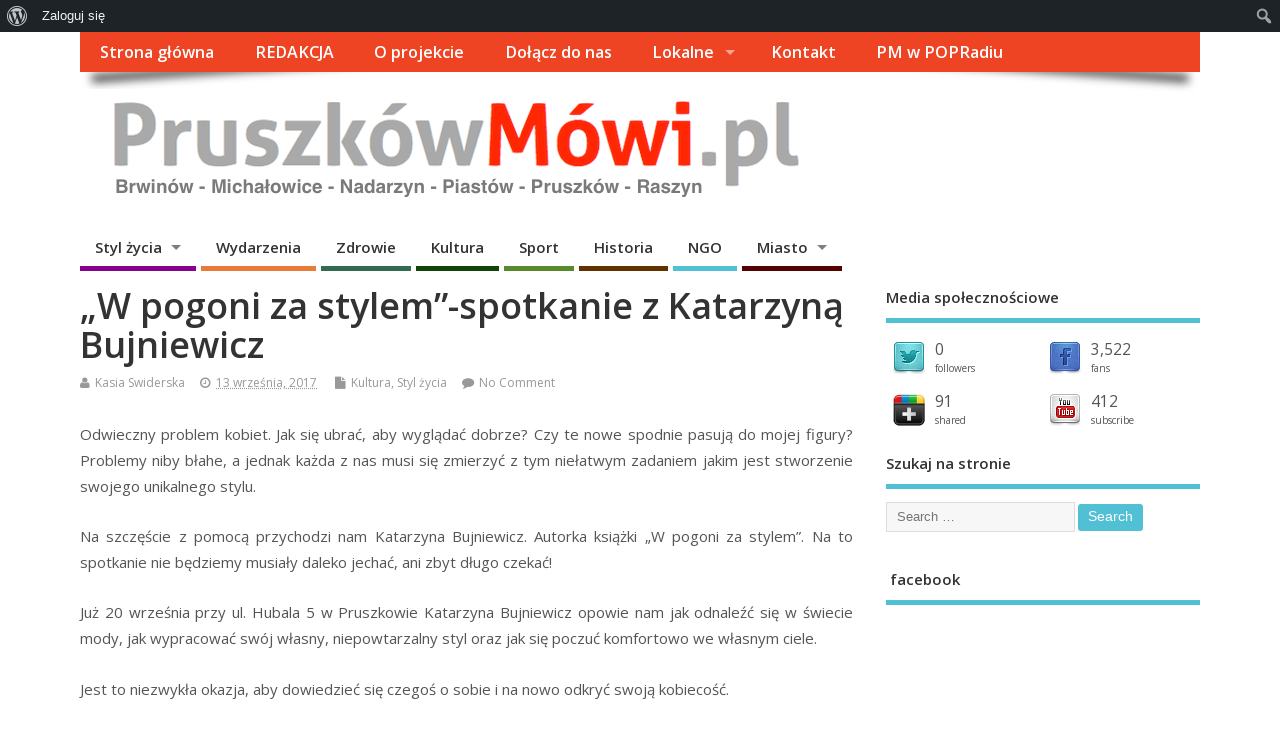

--- FILE ---
content_type: text/html; charset=UTF-8
request_url: https://www.pruszkowmowi.pl/2017/09/w-pogoni-za-stylem-spotkanie-z-katarzyna-bujniewicz-2/
body_size: 19663
content:
<!DOCTYPE html>
<!--[if lt IE 7 ]><html
lang="pl-PL" xmlns:og="http://opengraphprotocol.org/schema/" xmlns:fb="http://www.facebook.com/2008/fbml" xmlns:addthis="https://www.addthis.com/help/api-spec"  xmlns:fb="http://www.facebook.com/2008/fbml" xmlns:og="http://ogp.me/ns#"  class="no-js ie6"> <![endif]-->
<!--[if IE 7 ]><html
lang="pl-PL" xmlns:og="http://opengraphprotocol.org/schema/" xmlns:fb="http://www.facebook.com/2008/fbml" xmlns:addthis="https://www.addthis.com/help/api-spec"  xmlns:fb="http://www.facebook.com/2008/fbml" xmlns:og="http://ogp.me/ns#"  class="no-js ie7"> <![endif]-->
<!--[if IE 8 ]><html
lang="pl-PL" xmlns:og="http://opengraphprotocol.org/schema/" xmlns:fb="http://www.facebook.com/2008/fbml" xmlns:addthis="https://www.addthis.com/help/api-spec"  xmlns:fb="http://www.facebook.com/2008/fbml" xmlns:og="http://ogp.me/ns#"  class="no-js ie8"> <![endif]-->
<!--[if IE 9 ]><html
lang="pl-PL" xmlns:og="http://opengraphprotocol.org/schema/" xmlns:fb="http://www.facebook.com/2008/fbml" xmlns:addthis="https://www.addthis.com/help/api-spec"  xmlns:fb="http://www.facebook.com/2008/fbml" xmlns:og="http://ogp.me/ns#"  class="no-js ie9"> <![endif]-->
<!--[if (gt IE 9)|!(IE)]><!--><html
lang="pl-PL" xmlns:og="http://opengraphprotocol.org/schema/" xmlns:fb="http://www.facebook.com/2008/fbml" xmlns:addthis="https://www.addthis.com/help/api-spec"  xmlns:fb="http://www.facebook.com/2008/fbml" xmlns:og="http://ogp.me/ns#"  class="no-js"> <!--<![endif]--><head><meta
charset="UTF-8" /><meta
name="viewport" content="width=device-width,initial-scale=1,maximum-scale=1,user-scalable=yes"><meta
name="HandheldFriendly" content="true"><link
rel="pingback" href="https://www.pruszkowmowi.pl/xmlrpc.php" /><title>&#8222;W pogoni za stylem&#8221;-spotkanie z Katarzyną Bujniewicz &#8211; Pruszków Mówi &#8211; Obywatelski Portal Publicystyczny</title><meta
name='robots' content='max-image-preview:large' /><link
rel='dns-prefetch' href='//s7.addthis.com' /><link
rel='dns-prefetch' href='//fonts.googleapis.com' /><link
rel="alternate" type="application/rss+xml" title="Pruszków Mówi - Obywatelski Portal Publicystyczny &raquo; Kanał z wpisami" href="https://www.pruszkowmowi.pl/feed/" /><link
rel="alternate" type="application/rss+xml" title="Pruszków Mówi - Obywatelski Portal Publicystyczny &raquo; Kanał z komentarzami" href="https://www.pruszkowmowi.pl/comments/feed/" /> <script type="text/javascript" id="wpp-js" src="https://www.pruszkowmowi.pl/wp-content/plugins/wordpress-popular-posts/assets/js/wpp.min.js?ver=7.2.0" data-sampling="0" data-sampling-rate="100" data-api-url="https://www.pruszkowmowi.pl/wp-json/wordpress-popular-posts" data-post-id="8122" data-token="c7a954aaf5" data-lang="0" data-debug="0"></script> <link
rel="alternate" type="application/rss+xml" title="Pruszków Mówi - Obywatelski Portal Publicystyczny &raquo; &#8222;W pogoni za stylem&#8221;-spotkanie z Katarzyną Bujniewicz Kanał z komentarzami" href="https://www.pruszkowmowi.pl/2017/09/w-pogoni-za-stylem-spotkanie-z-katarzyna-bujniewicz-2/feed/" /><link
rel="alternate" title="oEmbed (JSON)" type="application/json+oembed" href="https://www.pruszkowmowi.pl/wp-json/oembed/1.0/embed?url=https%3A%2F%2Fwww.pruszkowmowi.pl%2F2017%2F09%2Fw-pogoni-za-stylem-spotkanie-z-katarzyna-bujniewicz-2%2F" /><link
rel="alternate" title="oEmbed (XML)" type="text/xml+oembed" href="https://www.pruszkowmowi.pl/wp-json/oembed/1.0/embed?url=https%3A%2F%2Fwww.pruszkowmowi.pl%2F2017%2F09%2Fw-pogoni-za-stylem-spotkanie-z-katarzyna-bujniewicz-2%2F&#038;format=xml" />
 <script src="//www.googletagmanager.com/gtag/js?id=G-F9JTR59MSR"  data-cfasync="false" data-wpfc-render="false" type="text/javascript" async></script> <script data-cfasync="false" data-wpfc-render="false" type="text/javascript">var em_version = '8.11.1';
				var em_track_user = true;
				var em_no_track_reason = '';
								var ExactMetricsDefaultLocations = {"page_location":"https:\/\/www.pruszkowmowi.pl\/2017\/09\/w-pogoni-za-stylem-spotkanie-z-katarzyna-bujniewicz-2\/","page_referrer":"https:\/\/www.pruszkowmowi.pl\/2017\/09\/soboty-z-koszykowka-w-calym-powiecie"};
								if ( typeof ExactMetricsPrivacyGuardFilter === 'function' ) {
					var ExactMetricsLocations = (typeof ExactMetricsExcludeQuery === 'object') ? ExactMetricsPrivacyGuardFilter( ExactMetricsExcludeQuery ) : ExactMetricsPrivacyGuardFilter( ExactMetricsDefaultLocations );
				} else {
					var ExactMetricsLocations = (typeof ExactMetricsExcludeQuery === 'object') ? ExactMetricsExcludeQuery : ExactMetricsDefaultLocations;
				}

								var disableStrs = [
										'ga-disable-G-F9JTR59MSR',
									];

				/* Function to detect opted out users */
				function __gtagTrackerIsOptedOut() {
					for (var index = 0; index < disableStrs.length; index++) {
						if (document.cookie.indexOf(disableStrs[index] + '=true') > -1) {
							return true;
						}
					}

					return false;
				}

				/* Disable tracking if the opt-out cookie exists. */
				if (__gtagTrackerIsOptedOut()) {
					for (var index = 0; index < disableStrs.length; index++) {
						window[disableStrs[index]] = true;
					}
				}

				/* Opt-out function */
				function __gtagTrackerOptout() {
					for (var index = 0; index < disableStrs.length; index++) {
						document.cookie = disableStrs[index] + '=true; expires=Thu, 31 Dec 2099 23:59:59 UTC; path=/';
						window[disableStrs[index]] = true;
					}
				}

				if ('undefined' === typeof gaOptout) {
					function gaOptout() {
						__gtagTrackerOptout();
					}
				}
								window.dataLayer = window.dataLayer || [];

				window.ExactMetricsDualTracker = {
					helpers: {},
					trackers: {},
				};
				if (em_track_user) {
					function __gtagDataLayer() {
						dataLayer.push(arguments);
					}

					function __gtagTracker(type, name, parameters) {
						if (!parameters) {
							parameters = {};
						}

						if (parameters.send_to) {
							__gtagDataLayer.apply(null, arguments);
							return;
						}

						if (type === 'event') {
														parameters.send_to = exactmetrics_frontend.v4_id;
							var hookName = name;
							if (typeof parameters['event_category'] !== 'undefined') {
								hookName = parameters['event_category'] + ':' + name;
							}

							if (typeof ExactMetricsDualTracker.trackers[hookName] !== 'undefined') {
								ExactMetricsDualTracker.trackers[hookName](parameters);
							} else {
								__gtagDataLayer('event', name, parameters);
							}
							
						} else {
							__gtagDataLayer.apply(null, arguments);
						}
					}

					__gtagTracker('js', new Date());
					__gtagTracker('set', {
						'developer_id.dNDMyYj': true,
											});
					if ( ExactMetricsLocations.page_location ) {
						__gtagTracker('set', ExactMetricsLocations);
					}
										__gtagTracker('config', 'G-F9JTR59MSR', {"forceSSL":"true"} );
										window.gtag = __gtagTracker;										(function () {
						/* https://developers.google.com/analytics/devguides/collection/analyticsjs/ */
						/* ga and __gaTracker compatibility shim. */
						var noopfn = function () {
							return null;
						};
						var newtracker = function () {
							return new Tracker();
						};
						var Tracker = function () {
							return null;
						};
						var p = Tracker.prototype;
						p.get = noopfn;
						p.set = noopfn;
						p.send = function () {
							var args = Array.prototype.slice.call(arguments);
							args.unshift('send');
							__gaTracker.apply(null, args);
						};
						var __gaTracker = function () {
							var len = arguments.length;
							if (len === 0) {
								return;
							}
							var f = arguments[len - 1];
							if (typeof f !== 'object' || f === null || typeof f.hitCallback !== 'function') {
								if ('send' === arguments[0]) {
									var hitConverted, hitObject = false, action;
									if ('event' === arguments[1]) {
										if ('undefined' !== typeof arguments[3]) {
											hitObject = {
												'eventAction': arguments[3],
												'eventCategory': arguments[2],
												'eventLabel': arguments[4],
												'value': arguments[5] ? arguments[5] : 1,
											}
										}
									}
									if ('pageview' === arguments[1]) {
										if ('undefined' !== typeof arguments[2]) {
											hitObject = {
												'eventAction': 'page_view',
												'page_path': arguments[2],
											}
										}
									}
									if (typeof arguments[2] === 'object') {
										hitObject = arguments[2];
									}
									if (typeof arguments[5] === 'object') {
										Object.assign(hitObject, arguments[5]);
									}
									if ('undefined' !== typeof arguments[1].hitType) {
										hitObject = arguments[1];
										if ('pageview' === hitObject.hitType) {
											hitObject.eventAction = 'page_view';
										}
									}
									if (hitObject) {
										action = 'timing' === arguments[1].hitType ? 'timing_complete' : hitObject.eventAction;
										hitConverted = mapArgs(hitObject);
										__gtagTracker('event', action, hitConverted);
									}
								}
								return;
							}

							function mapArgs(args) {
								var arg, hit = {};
								var gaMap = {
									'eventCategory': 'event_category',
									'eventAction': 'event_action',
									'eventLabel': 'event_label',
									'eventValue': 'event_value',
									'nonInteraction': 'non_interaction',
									'timingCategory': 'event_category',
									'timingVar': 'name',
									'timingValue': 'value',
									'timingLabel': 'event_label',
									'page': 'page_path',
									'location': 'page_location',
									'title': 'page_title',
									'referrer' : 'page_referrer',
								};
								for (arg in args) {
																		if (!(!args.hasOwnProperty(arg) || !gaMap.hasOwnProperty(arg))) {
										hit[gaMap[arg]] = args[arg];
									} else {
										hit[arg] = args[arg];
									}
								}
								return hit;
							}

							try {
								f.hitCallback();
							} catch (ex) {
							}
						};
						__gaTracker.create = newtracker;
						__gaTracker.getByName = newtracker;
						__gaTracker.getAll = function () {
							return [];
						};
						__gaTracker.remove = noopfn;
						__gaTracker.loaded = true;
						window['__gaTracker'] = __gaTracker;
					})();
									} else {
										console.log("");
					(function () {
						function __gtagTracker() {
							return null;
						}

						window['__gtagTracker'] = __gtagTracker;
						window['gtag'] = __gtagTracker;
					})();
									}</script> <style id='wp-img-auto-sizes-contain-inline-css' type='text/css'>img:is([sizes=auto i],[sizes^="auto," i]){contain-intrinsic-size:3000px 1500px}
/*# sourceURL=wp-img-auto-sizes-contain-inline-css */</style><link
rel='stylesheet' id='dashicons-css' href='https://www.pruszkowmowi.pl/wp-includes/css/dashicons.min.css' type='text/css' media='all' /><link
rel='stylesheet' id='admin-bar-css' href='https://www.pruszkowmowi.pl/wp-includes/css/admin-bar.min.css' type='text/css' media='all' /><style id='admin-bar-inline-css' type='text/css'>@media screen { html { margin-top: 32px !important; } }
		@media screen and ( max-width: 782px ) { html { margin-top: 46px !important; } }
	
@media print { #wpadminbar { display:none; } }
/*# sourceURL=admin-bar-inline-css */</style><style id='wp-block-library-inline-css' type='text/css'>:root{--wp-block-synced-color:#7a00df;--wp-block-synced-color--rgb:122,0,223;--wp-bound-block-color:var(--wp-block-synced-color);--wp-editor-canvas-background:#ddd;--wp-admin-theme-color:#007cba;--wp-admin-theme-color--rgb:0,124,186;--wp-admin-theme-color-darker-10:#006ba1;--wp-admin-theme-color-darker-10--rgb:0,107,160.5;--wp-admin-theme-color-darker-20:#005a87;--wp-admin-theme-color-darker-20--rgb:0,90,135;--wp-admin-border-width-focus:2px}@media (min-resolution:192dpi){:root{--wp-admin-border-width-focus:1.5px}}.wp-element-button{cursor:pointer}:root .has-very-light-gray-background-color{background-color:#eee}:root .has-very-dark-gray-background-color{background-color:#313131}:root .has-very-light-gray-color{color:#eee}:root .has-very-dark-gray-color{color:#313131}:root .has-vivid-green-cyan-to-vivid-cyan-blue-gradient-background{background:linear-gradient(135deg,#00d084,#0693e3)}:root .has-purple-crush-gradient-background{background:linear-gradient(135deg,#34e2e4,#4721fb 50%,#ab1dfe)}:root .has-hazy-dawn-gradient-background{background:linear-gradient(135deg,#faaca8,#dad0ec)}:root .has-subdued-olive-gradient-background{background:linear-gradient(135deg,#fafae1,#67a671)}:root .has-atomic-cream-gradient-background{background:linear-gradient(135deg,#fdd79a,#004a59)}:root .has-nightshade-gradient-background{background:linear-gradient(135deg,#330968,#31cdcf)}:root .has-midnight-gradient-background{background:linear-gradient(135deg,#020381,#2874fc)}:root{--wp--preset--font-size--normal:16px;--wp--preset--font-size--huge:42px}.has-regular-font-size{font-size:1em}.has-larger-font-size{font-size:2.625em}.has-normal-font-size{font-size:var(--wp--preset--font-size--normal)}.has-huge-font-size{font-size:var(--wp--preset--font-size--huge)}.has-text-align-center{text-align:center}.has-text-align-left{text-align:left}.has-text-align-right{text-align:right}.has-fit-text{white-space:nowrap!important}#end-resizable-editor-section{display:none}.aligncenter{clear:both}.items-justified-left{justify-content:flex-start}.items-justified-center{justify-content:center}.items-justified-right{justify-content:flex-end}.items-justified-space-between{justify-content:space-between}.screen-reader-text{border:0;clip-path:inset(50%);height:1px;margin:-1px;overflow:hidden;padding:0;position:absolute;width:1px;word-wrap:normal!important}.screen-reader-text:focus{background-color:#ddd;clip-path:none;color:#444;display:block;font-size:1em;height:auto;left:5px;line-height:normal;padding:15px 23px 14px;text-decoration:none;top:5px;width:auto;z-index:100000}html :where(.has-border-color){border-style:solid}html :where([style*=border-top-color]){border-top-style:solid}html :where([style*=border-right-color]){border-right-style:solid}html :where([style*=border-bottom-color]){border-bottom-style:solid}html :where([style*=border-left-color]){border-left-style:solid}html :where([style*=border-width]){border-style:solid}html :where([style*=border-top-width]){border-top-style:solid}html :where([style*=border-right-width]){border-right-style:solid}html :where([style*=border-bottom-width]){border-bottom-style:solid}html :where([style*=border-left-width]){border-left-style:solid}html :where(img[class*=wp-image-]){height:auto;max-width:100%}:where(figure){margin:0 0 1em}html :where(.is-position-sticky){--wp-admin--admin-bar--position-offset:var(--wp-admin--admin-bar--height,0px)}@media screen and (max-width:600px){html :where(.is-position-sticky){--wp-admin--admin-bar--position-offset:0px}}

/*# sourceURL=wp-block-library-inline-css */</style><style id='global-styles-inline-css' type='text/css'>:root{--wp--preset--aspect-ratio--square: 1;--wp--preset--aspect-ratio--4-3: 4/3;--wp--preset--aspect-ratio--3-4: 3/4;--wp--preset--aspect-ratio--3-2: 3/2;--wp--preset--aspect-ratio--2-3: 2/3;--wp--preset--aspect-ratio--16-9: 16/9;--wp--preset--aspect-ratio--9-16: 9/16;--wp--preset--color--black: #000000;--wp--preset--color--cyan-bluish-gray: #abb8c3;--wp--preset--color--white: #ffffff;--wp--preset--color--pale-pink: #f78da7;--wp--preset--color--vivid-red: #cf2e2e;--wp--preset--color--luminous-vivid-orange: #ff6900;--wp--preset--color--luminous-vivid-amber: #fcb900;--wp--preset--color--light-green-cyan: #7bdcb5;--wp--preset--color--vivid-green-cyan: #00d084;--wp--preset--color--pale-cyan-blue: #8ed1fc;--wp--preset--color--vivid-cyan-blue: #0693e3;--wp--preset--color--vivid-purple: #9b51e0;--wp--preset--gradient--vivid-cyan-blue-to-vivid-purple: linear-gradient(135deg,rgb(6,147,227) 0%,rgb(155,81,224) 100%);--wp--preset--gradient--light-green-cyan-to-vivid-green-cyan: linear-gradient(135deg,rgb(122,220,180) 0%,rgb(0,208,130) 100%);--wp--preset--gradient--luminous-vivid-amber-to-luminous-vivid-orange: linear-gradient(135deg,rgb(252,185,0) 0%,rgb(255,105,0) 100%);--wp--preset--gradient--luminous-vivid-orange-to-vivid-red: linear-gradient(135deg,rgb(255,105,0) 0%,rgb(207,46,46) 100%);--wp--preset--gradient--very-light-gray-to-cyan-bluish-gray: linear-gradient(135deg,rgb(238,238,238) 0%,rgb(169,184,195) 100%);--wp--preset--gradient--cool-to-warm-spectrum: linear-gradient(135deg,rgb(74,234,220) 0%,rgb(151,120,209) 20%,rgb(207,42,186) 40%,rgb(238,44,130) 60%,rgb(251,105,98) 80%,rgb(254,248,76) 100%);--wp--preset--gradient--blush-light-purple: linear-gradient(135deg,rgb(255,206,236) 0%,rgb(152,150,240) 100%);--wp--preset--gradient--blush-bordeaux: linear-gradient(135deg,rgb(254,205,165) 0%,rgb(254,45,45) 50%,rgb(107,0,62) 100%);--wp--preset--gradient--luminous-dusk: linear-gradient(135deg,rgb(255,203,112) 0%,rgb(199,81,192) 50%,rgb(65,88,208) 100%);--wp--preset--gradient--pale-ocean: linear-gradient(135deg,rgb(255,245,203) 0%,rgb(182,227,212) 50%,rgb(51,167,181) 100%);--wp--preset--gradient--electric-grass: linear-gradient(135deg,rgb(202,248,128) 0%,rgb(113,206,126) 100%);--wp--preset--gradient--midnight: linear-gradient(135deg,rgb(2,3,129) 0%,rgb(40,116,252) 100%);--wp--preset--font-size--small: 13px;--wp--preset--font-size--medium: 20px;--wp--preset--font-size--large: 36px;--wp--preset--font-size--x-large: 42px;--wp--preset--spacing--20: 0.44rem;--wp--preset--spacing--30: 0.67rem;--wp--preset--spacing--40: 1rem;--wp--preset--spacing--50: 1.5rem;--wp--preset--spacing--60: 2.25rem;--wp--preset--spacing--70: 3.38rem;--wp--preset--spacing--80: 5.06rem;--wp--preset--shadow--natural: 6px 6px 9px rgba(0, 0, 0, 0.2);--wp--preset--shadow--deep: 12px 12px 50px rgba(0, 0, 0, 0.4);--wp--preset--shadow--sharp: 6px 6px 0px rgba(0, 0, 0, 0.2);--wp--preset--shadow--outlined: 6px 6px 0px -3px rgb(255, 255, 255), 6px 6px rgb(0, 0, 0);--wp--preset--shadow--crisp: 6px 6px 0px rgb(0, 0, 0);}:where(.is-layout-flex){gap: 0.5em;}:where(.is-layout-grid){gap: 0.5em;}body .is-layout-flex{display: flex;}.is-layout-flex{flex-wrap: wrap;align-items: center;}.is-layout-flex > :is(*, div){margin: 0;}body .is-layout-grid{display: grid;}.is-layout-grid > :is(*, div){margin: 0;}:where(.wp-block-columns.is-layout-flex){gap: 2em;}:where(.wp-block-columns.is-layout-grid){gap: 2em;}:where(.wp-block-post-template.is-layout-flex){gap: 1.25em;}:where(.wp-block-post-template.is-layout-grid){gap: 1.25em;}.has-black-color{color: var(--wp--preset--color--black) !important;}.has-cyan-bluish-gray-color{color: var(--wp--preset--color--cyan-bluish-gray) !important;}.has-white-color{color: var(--wp--preset--color--white) !important;}.has-pale-pink-color{color: var(--wp--preset--color--pale-pink) !important;}.has-vivid-red-color{color: var(--wp--preset--color--vivid-red) !important;}.has-luminous-vivid-orange-color{color: var(--wp--preset--color--luminous-vivid-orange) !important;}.has-luminous-vivid-amber-color{color: var(--wp--preset--color--luminous-vivid-amber) !important;}.has-light-green-cyan-color{color: var(--wp--preset--color--light-green-cyan) !important;}.has-vivid-green-cyan-color{color: var(--wp--preset--color--vivid-green-cyan) !important;}.has-pale-cyan-blue-color{color: var(--wp--preset--color--pale-cyan-blue) !important;}.has-vivid-cyan-blue-color{color: var(--wp--preset--color--vivid-cyan-blue) !important;}.has-vivid-purple-color{color: var(--wp--preset--color--vivid-purple) !important;}.has-black-background-color{background-color: var(--wp--preset--color--black) !important;}.has-cyan-bluish-gray-background-color{background-color: var(--wp--preset--color--cyan-bluish-gray) !important;}.has-white-background-color{background-color: var(--wp--preset--color--white) !important;}.has-pale-pink-background-color{background-color: var(--wp--preset--color--pale-pink) !important;}.has-vivid-red-background-color{background-color: var(--wp--preset--color--vivid-red) !important;}.has-luminous-vivid-orange-background-color{background-color: var(--wp--preset--color--luminous-vivid-orange) !important;}.has-luminous-vivid-amber-background-color{background-color: var(--wp--preset--color--luminous-vivid-amber) !important;}.has-light-green-cyan-background-color{background-color: var(--wp--preset--color--light-green-cyan) !important;}.has-vivid-green-cyan-background-color{background-color: var(--wp--preset--color--vivid-green-cyan) !important;}.has-pale-cyan-blue-background-color{background-color: var(--wp--preset--color--pale-cyan-blue) !important;}.has-vivid-cyan-blue-background-color{background-color: var(--wp--preset--color--vivid-cyan-blue) !important;}.has-vivid-purple-background-color{background-color: var(--wp--preset--color--vivid-purple) !important;}.has-black-border-color{border-color: var(--wp--preset--color--black) !important;}.has-cyan-bluish-gray-border-color{border-color: var(--wp--preset--color--cyan-bluish-gray) !important;}.has-white-border-color{border-color: var(--wp--preset--color--white) !important;}.has-pale-pink-border-color{border-color: var(--wp--preset--color--pale-pink) !important;}.has-vivid-red-border-color{border-color: var(--wp--preset--color--vivid-red) !important;}.has-luminous-vivid-orange-border-color{border-color: var(--wp--preset--color--luminous-vivid-orange) !important;}.has-luminous-vivid-amber-border-color{border-color: var(--wp--preset--color--luminous-vivid-amber) !important;}.has-light-green-cyan-border-color{border-color: var(--wp--preset--color--light-green-cyan) !important;}.has-vivid-green-cyan-border-color{border-color: var(--wp--preset--color--vivid-green-cyan) !important;}.has-pale-cyan-blue-border-color{border-color: var(--wp--preset--color--pale-cyan-blue) !important;}.has-vivid-cyan-blue-border-color{border-color: var(--wp--preset--color--vivid-cyan-blue) !important;}.has-vivid-purple-border-color{border-color: var(--wp--preset--color--vivid-purple) !important;}.has-vivid-cyan-blue-to-vivid-purple-gradient-background{background: var(--wp--preset--gradient--vivid-cyan-blue-to-vivid-purple) !important;}.has-light-green-cyan-to-vivid-green-cyan-gradient-background{background: var(--wp--preset--gradient--light-green-cyan-to-vivid-green-cyan) !important;}.has-luminous-vivid-amber-to-luminous-vivid-orange-gradient-background{background: var(--wp--preset--gradient--luminous-vivid-amber-to-luminous-vivid-orange) !important;}.has-luminous-vivid-orange-to-vivid-red-gradient-background{background: var(--wp--preset--gradient--luminous-vivid-orange-to-vivid-red) !important;}.has-very-light-gray-to-cyan-bluish-gray-gradient-background{background: var(--wp--preset--gradient--very-light-gray-to-cyan-bluish-gray) !important;}.has-cool-to-warm-spectrum-gradient-background{background: var(--wp--preset--gradient--cool-to-warm-spectrum) !important;}.has-blush-light-purple-gradient-background{background: var(--wp--preset--gradient--blush-light-purple) !important;}.has-blush-bordeaux-gradient-background{background: var(--wp--preset--gradient--blush-bordeaux) !important;}.has-luminous-dusk-gradient-background{background: var(--wp--preset--gradient--luminous-dusk) !important;}.has-pale-ocean-gradient-background{background: var(--wp--preset--gradient--pale-ocean) !important;}.has-electric-grass-gradient-background{background: var(--wp--preset--gradient--electric-grass) !important;}.has-midnight-gradient-background{background: var(--wp--preset--gradient--midnight) !important;}.has-small-font-size{font-size: var(--wp--preset--font-size--small) !important;}.has-medium-font-size{font-size: var(--wp--preset--font-size--medium) !important;}.has-large-font-size{font-size: var(--wp--preset--font-size--large) !important;}.has-x-large-font-size{font-size: var(--wp--preset--font-size--x-large) !important;}
/*# sourceURL=global-styles-inline-css */</style><style id='classic-theme-styles-inline-css' type='text/css'>/*! This file is auto-generated */
.wp-block-button__link{color:#fff;background-color:#32373c;border-radius:9999px;box-shadow:none;text-decoration:none;padding:calc(.667em + 2px) calc(1.333em + 2px);font-size:1.125em}.wp-block-file__button{background:#32373c;color:#fff;text-decoration:none}
/*# sourceURL=/wp-includes/css/classic-themes.min.css */</style><link
rel='stylesheet' id='bp-admin-bar-css' href='https://www.pruszkowmowi.pl/wp-content/plugins/buddypress/bp-core/css/admin-bar.min.css' type='text/css' media='all' /><link
rel='stylesheet' id='fancybox-for-wp-css' href='https://www.pruszkowmowi.pl/wp-content/plugins/fancybox-for-wordpress/assets/css/fancybox.css' type='text/css' media='all' /><link
rel='stylesheet' id='wordpress-popular-posts-css-css' href='https://www.pruszkowmowi.pl/wp-content/plugins/wordpress-popular-posts/assets/css/wpp.css' type='text/css' media='all' /><link
rel='stylesheet' id='default_gwf-css' href='//fonts.googleapis.com/css?family=Open+Sans%3A400%2C400italic%2C600%2C600italic%2C700%2C700italic%2C300%2C300italic' type='text/css' media='all' /><link
rel='stylesheet' id='parent-style-css' href='https://www.pruszkowmowi.pl/wp-content/themes/mesocolumn/style.css' type='text/css' media='all' /><link
rel='stylesheet' id='superfish-css' href='https://www.pruszkowmowi.pl/wp-content/themes/mesocolumn/lib/scripts/superfish-menu/css/superfish.css' type='text/css' media='all' /><link
rel='stylesheet' id='font-awesome-cdn-css' href='https://www.pruszkowmowi.pl/wp-content/themes/mesocolumn/lib/scripts/font-awesome/css/font-awesome.css' type='text/css' media='all' /><link
rel='stylesheet' id='bp-custom-css-css' href='https://www.pruszkowmowi.pl/wp-content/themes/mesocolumn/lib/buddypress/bp-custom-css.css' type='text/css' media='all' /><link
rel='stylesheet' id='addthis_all_pages-css' href='https://www.pruszkowmowi.pl/wp-content/plugins/addthis/frontend/build/addthis_wordpress_public.min.css' type='text/css' media='all' /> <script type="text/javascript" src="https://www.pruszkowmowi.pl/wp-content/plugins/google-analytics-dashboard-for-wp/assets/js/frontend-gtag.min.js" id="exactmetrics-frontend-script-js" async="async" data-wp-strategy="async"></script> <script data-cfasync="false" data-wpfc-render="false" type="text/javascript" id='exactmetrics-frontend-script-js-extra'>/*  */
var exactmetrics_frontend = {"js_events_tracking":"true","download_extensions":"zip,mp3,mpeg,pdf,doc,ppt,xls,jpeg,png,gif,tiff","inbound_paths":"[{\"path\":\"\\\/go\\\/\",\"label\":\"affiliate\"},{\"path\":\"\\\/recommend\\\/\",\"label\":\"affiliate\"}]","home_url":"https:\/\/www.pruszkowmowi.pl","hash_tracking":"false","v4_id":"G-F9JTR59MSR"};/*  */</script> <script type="text/javascript" src="https://www.pruszkowmowi.pl/wp-includes/js/jquery/jquery.min.js" id="jquery-core-js"></script> <script type="text/javascript" src="https://www.pruszkowmowi.pl/wp-includes/js/jquery/jquery-migrate.min.js" id="jquery-migrate-js"></script> <script type="text/javascript" src="https://www.pruszkowmowi.pl/wp-content/plugins/fancybox-for-wordpress/assets/js/purify.min.js" id="purify-js"></script> <script type="text/javascript" src="https://www.pruszkowmowi.pl/wp-content/plugins/fancybox-for-wordpress/assets/js/jquery.fancybox.js" id="fancybox-for-wp-js"></script> <script type="text/javascript" src="https://s7.addthis.com/js/300/addthis_widget.js" id="addthis_widget-js"></script> <meta
property="fb:admins" content="1386681954920660" /><meta
property="og:url" content="https://www.pruszkowmowi.pl/2017/09/w-pogoni-za-stylem-spotkanie-z-katarzyna-bujniewicz-2/"/><meta
property="og:title" content="&amp;#8222;W pogoni za stylem&amp;#8221;-spotkanie z Katarzyną Bujniewicz" /><meta
property="og:description" content="Odwieczny problem kobiet. Jak się ubrać, aby wyglądać dobrze? Czy te nowe spodnie pasują do mojej figury? Problemy niby błahe, a jednak każda z nas musi się zmierzyć z tym niełatwym zadaniem jakim jest stworzenie swojego unikalnego stylu.
Na szczęście z pomocą przychodzi nam Katarzyna Bujniewicz. Autorka książki „W pogoni..." /><meta
property="og:type" content="article" /><meta
property="og:image" content="http://www.pruszkowmowi.pl/wp-content/uploads/2017/09/styl-plakat-212x300.jpg" /><meta
property="og:site_name" content="Pruszków Mówi &#8211; Obywatelski Portal Publicystyczny" /><link
rel="https://api.w.org/" href="https://www.pruszkowmowi.pl/wp-json/" /><link
rel="alternate" title="JSON" type="application/json" href="https://www.pruszkowmowi.pl/wp-json/wp/v2/posts/8122" /><link
rel="EditURI" type="application/rsd+xml" title="RSD" href="https://www.pruszkowmowi.pl/xmlrpc.php?rsd" /><link
rel="canonical" href="https://www.pruszkowmowi.pl/2017/09/w-pogoni-za-stylem-spotkanie-z-katarzyna-bujniewicz-2/" /><link
rel='shortlink' href='https://www.pruszkowmowi.pl/?p=8122' /><style type='text/css' media='screen'>.twitterbox, .twitterbox li {list-style:none;}
.twitterbox span {width:100%;float:left;margin: 6px 0 0;display:block;}
.twitterbox li {width:100%;float:left;margin:0 0 0.5em;}
.twitterbox li.followme {margin:1em 0 0;}
.twitterbox .followme a {font-weight:normal;letter-spacing:normal;font-size: 10px;}</style><meta
name="twitter:card" content="summary"><meta
name="twitter:site" content="@PruszkowMowi_pl"><meta
name="twitter:url" content="https://www.pruszkowmowi.pl/2017/09/w-pogoni-za-stylem-spotkanie-z-katarzyna-bujniewicz-2/"><meta
name="twitter:title" content="&amp;#8222;W pogoni za stylem&amp;#8221;-spotkanie z Katarzyną Bujniewicz" /><meta
name="twitter:description" content="Odwieczny problem kobiet. Jak się ubrać, aby wyglądać dobrze? Czy te nowe spodnie pasują do mojej figury? Problemy niby błahe, a jednak każda z nas musi się zmierzyć z tym niełatwym zadaniem jakim jest stworzenie swojego unikalnego stylu.
Na szczęście z pomocą przychodzi nam Katarzyna Bujniewicz. Autorka książki „W pogoni..." /><meta
name="twitter:image" content="http://www.pruszkowmowi.pl/wp-content/uploads/2017/09/styl-plakat-212x300.jpg">
<style type='text/css' media='all'>.flickrPhotos.noapi .flickr_badge_image, .flickrPhotos li { width:auto !important; background: transparent none; border: 0px none; float:left; margin: 0 5px 5px !important; }
.flickrPhotos.noapi li { width:100%;margin:0px !important;padding:0px !important; }
.flickrPhotos li.flickrmore {width:100% !important;float:left;margin:10px 0;}
.flickrPhotos li.flickrmore a.flickr-more {font-weight:normal;letter-spacing:normal;font-size:11px;}</style><style type='text/css' media='all'>.post-schema {width:1px;height:1px;overflow:hidden;position:absolute;left:-9999em;}</style><meta
itemprop="name" content="&amp;#8222;W pogoni za stylem&amp;#8221;-spotkanie z Katarzyną Bujniewicz" /><meta
itemprop="description" content="Odwieczny problem kobiet. Jak się ubrać, aby wyglądać dobrze? Czy te nowe spodnie pasują do mojej figury? Problemy niby błahe, a jednak każda z nas musi się zmierzyć z tym niełatwym zadaniem jakim jest stworzenie swojego unikalnego stylu.
Na szczęście z pomocą przychodzi nam Katarzyna Bujniewicz. Autorka książki „W pogoni..." /><link
rel="publisher" href="118205783876385021721" /><style type='text/css' media='all'>.widget_sj_social_counter_widget {width:100%;float:left;margin:0 0 1.5em !important;padding:0 !important;}
#social_counter_box {width:100%;float:left;margin:0px !important;padding:0 !important;}
#social_counter_box .sc_profile {position:relative;width:46%;height:40px;overflow:hidden;float:left;margin:1em 0 0 !important;
padding:0px 2% 0 !important;}
#social_counter_box .sc_profile img { box-shadow:0 0 0 transparent;
width:32px; height:32px; float:left; margin: 0 10px 0 0; }
#social_counter_box .sc_profile .sc_counter p { font-size: 1.3em; line-height:100%; margin:0 !important; }
#social_counter_box .sc_profile span.count { font-size:10px; }
#social_counter_box a { text-decoration:none; }
#social_counter_box a small { font-size:12px;line-height:10px; }</style> <script type="text/javascript">var ajaxurl = 'https://www.pruszkowmowi.pl/wp-admin/admin-ajax.php';</script> <style type="text/css">.fancybox-slide--image .fancybox-content{background-color: #FFFFFF}div.fancybox-caption{display:none !important;}
	
	img.fancybox-image{border-width:10px;border-color:#FFFFFF;border-style:solid;}
	div.fancybox-bg{background-color:rgba(102,102,102,0.3);opacity:1 !important;}div.fancybox-content{border-color:#FFFFFF}
	div#fancybox-title{background-color:#FFFFFF}
	div.fancybox-content{background-color:#FFFFFF}
	div#fancybox-title-inside{color:#333333}
	
	
	
	div.fancybox-caption p.caption-title{display:inline-block}
	div.fancybox-caption p.caption-title{font-size:14px}
	div.fancybox-caption p.caption-title{color:#333333}
	div.fancybox-caption {color:#333333}div.fancybox-caption p.caption-title {background:#fff; width:auto;padding:10px 30px;}div.fancybox-content p.caption-title{color:#333333;margin: 0;padding: 5px 0;}</style><script type="text/javascript">jQuery(function () {

		var mobileOnly = false;
		
		if (mobileOnly) {
			return;
		}

		jQuery.fn.getTitle = function () { // Copy the title of every IMG tag and add it to its parent A so that fancybox can show titles
			var arr = jQuery("a[data-fancybox]");
									jQuery.each(arr, function() {
										var title = jQuery(this).children("img").attr("title");
										var caption = jQuery(this).next("figcaption").html();
                                        if(caption && title){jQuery(this).attr("title",title+" " + caption)}else if(title){ jQuery(this).attr("title",title);}else if(caption){jQuery(this).attr("title",caption);}
									});			}

		// Supported file extensions

				var thumbnails = jQuery("a:has(img)").not(".nolightbox").not('.envira-gallery-link').not('.ngg-simplelightbox').filter(function () {
			return /\.(jpe?g|png|gif|mp4|webp|bmp|pdf)(\?[^/]*)*$/i.test(jQuery(this).attr('href'))
		});
		

		// Add data-type iframe for links that are not images or videos.
		var iframeLinks = jQuery('.fancyboxforwp').filter(function () {
			return !/\.(jpe?g|png|gif|mp4|webp|bmp|pdf)(\?[^/]*)*$/i.test(jQuery(this).attr('href'))
		}).filter(function () {
			return !/vimeo|youtube/i.test(jQuery(this).attr('href'))
		});
		iframeLinks.attr({"data-type": "iframe"}).getTitle();

				// Gallery All
		thumbnails.addClass("fancyboxforwp").attr("data-fancybox", "gallery").getTitle();
		iframeLinks.attr({"data-fancybox": "gallery"}).getTitle();

		// Gallery type NONE
		
		// Call fancybox and apply it on any link with a rel atribute that starts with "fancybox", with the options set on the admin panel
		jQuery("a.fancyboxforwp").fancyboxforwp({
			loop: false,
			smallBtn: false,
			zoomOpacity: "auto",
			animationEffect: "fade",
			animationDuration: 500,
			transitionEffect: "fade",
			transitionDuration: "300",
			overlayShow: true,
			overlayOpacity: "0.3",
			titleShow: true,
			titlePosition: "inside",
			keyboard: true,
			showCloseButton: false,
			arrows: true,
			clickContent:false,
			clickSlide: "close",
			mobile: {
				clickContent: function (current, event) {
					return current.type === "image" ? "toggleControls" : false;
				},
				clickSlide: function (current, event) {
					return current.type === "image" ? "close" : "close";
				},
			},
			wheel: false,
			toolbar: true,
			preventCaptionOverlap: true,
			onInit: function() { },			onDeactivate
	: function() { },		beforeClose: function() { },			afterShow: function(instance) { jQuery( ".fancybox-image" ).on("click", function( ){ ( instance.isScaledDown() ) ? instance.scaleToActual() : instance.scaleToFit() }) },				afterClose: function() { },					caption : function( instance, item ) {var title ="";if("undefined" != typeof jQuery(this).context ){var title = jQuery(this).context.title;} else { var title = ("undefined" != typeof jQuery(this).attr("title")) ? jQuery(this).attr("title") : false;}var caption = jQuery(this).data('caption') || '';if ( item.type === 'image' && title.length ) {caption = (caption.length ? caption + '<br />' : '') + '<p class="caption-title">'+title+'</p>' ;}return caption;},
		afterLoad : function( instance, current ) {current.$content.append('<div class=\"fancybox-custom-caption inside-caption\" style=\" position: absolute;left:0;right:0;color:#000;margin:0 auto;bottom:0;text-align:center;background-color:#FFFFFF \">' + current.opts.caption + '</div>');},
			})
		;

			})</script> <style id="wpp-loading-animation-styles">@-webkit-keyframes bgslide{from{background-position-x:0}to{background-position-x:-200%}}@keyframes bgslide{from{background-position-x:0}to{background-position-x:-200%}}.wpp-widget-block-placeholder,.wpp-shortcode-placeholder{margin:0 auto;width:60px;height:3px;background:#dd3737;background:linear-gradient(90deg,#dd3737 0%,#571313 10%,#dd3737 100%);background-size:200% auto;border-radius:3px;-webkit-animation:bgslide 1s infinite linear;animation:bgslide 1s infinite linear}</style><style type="text/css" media="all">#main-navigation li.tn_cat_color_33 a {border-bottom: 5px solid #de0000;}#main-navigation ul.sf-menu li.tn_cat_color_33:hover {background-color: #de0000;}#main-navigation li.tn_cat_color_33.current-menu-item a {background-color: #de0000;color:white;}#main-navigation li.tn_cat_color_33.current-menu-item a span.menu-decsription {color:white;}ul.sub_tn_cat_color_33 li a {color: #de0000;}#main-navigation .sf-menu li a:hover {color: #fff !important;}#custom #main-navigation .sf-menu li.tn_cat_color_33 a:hover {color: #fff !important;background-color: #de0000;}aside.home-feat-cat h4.homefeattitle.feat_tn_cat_color_33 {border-bottom: 5px solid #de0000;}h2.header-title.feat_tn_cat_color_33 {background-color: #de0000;padding: 1% 2%;width:95%;color: white;}#custom .archive_tn_cat_color_33 h1.post-title a,#custom .archive_tn_cat_color_33 h2.post-title a {color: #de0000 !important;}aside.home-feat-cat.post_tn_cat_color_33 .widget a, aside.home-feat-cat.post_tn_cat_color_33 article a {color: #de0000;}#custom #post-entry.archive_tn_cat_color_33 article .post-meta a:hover {color: #de0000 !important;}#main-navigation .sf-menu li.tn_cat_color_33 ul  {background-color: #de0000;background-image: none;}#main-navigation .sf-menu li.tn_cat_color_33 ul li a:hover  {background-color:#ab0000;background-image: none;}#main-navigation li.tn_cat_color_173 a {border-bottom: 5px solid #613200;}#main-navigation ul.sf-menu li.tn_cat_color_173:hover {background-color: #613200;}#main-navigation li.tn_cat_color_173.current-menu-item a {background-color: #613200;color:white;}#main-navigation li.tn_cat_color_173.current-menu-item a span.menu-decsription {color:white;}ul.sub_tn_cat_color_173 li a {color: #613200;}#main-navigation .sf-menu li a:hover {color: #fff !important;}#custom #main-navigation .sf-menu li.tn_cat_color_173 a:hover {color: #fff !important;background-color: #613200;}aside.home-feat-cat h4.homefeattitle.feat_tn_cat_color_173 {border-bottom: 5px solid #613200;}h2.header-title.feat_tn_cat_color_173 {background-color: #613200;padding: 1% 2%;width:95%;color: white;}#custom .archive_tn_cat_color_173 h1.post-title a,#custom .archive_tn_cat_color_173 h2.post-title a {color: #613200 !important;}aside.home-feat-cat.post_tn_cat_color_173 .widget a, aside.home-feat-cat.post_tn_cat_color_173 article a {color: #613200;}#custom #post-entry.archive_tn_cat_color_173 article .post-meta a:hover {color: #613200 !important;}#main-navigation .sf-menu li.tn_cat_color_173 ul  {background-color: #613200;background-image: none;}#main-navigation .sf-menu li.tn_cat_color_173 ul li a:hover  {background-color:#2e0000;background-image: none;}#main-navigation li.tn_cat_color_2 a {border-bottom: 5px solid #10450a;}#main-navigation ul.sf-menu li.tn_cat_color_2:hover {background-color: #10450a;}#main-navigation li.tn_cat_color_2.current-menu-item a {background-color: #10450a;color:white;}#main-navigation li.tn_cat_color_2.current-menu-item a span.menu-decsription {color:white;}ul.sub_tn_cat_color_2 li a {color: #10450a;}#main-navigation .sf-menu li a:hover {color: #fff !important;}#custom #main-navigation .sf-menu li.tn_cat_color_2 a:hover {color: #fff !important;background-color: #10450a;}aside.home-feat-cat h4.homefeattitle.feat_tn_cat_color_2 {border-bottom: 5px solid #10450a;}h2.header-title.feat_tn_cat_color_2 {background-color: #10450a;padding: 1% 2%;width:95%;color: white;}#custom .archive_tn_cat_color_2 h1.post-title a,#custom .archive_tn_cat_color_2 h2.post-title a {color: #10450a !important;}aside.home-feat-cat.post_tn_cat_color_2 .widget a, aside.home-feat-cat.post_tn_cat_color_2 article a {color: #10450a;}#custom #post-entry.archive_tn_cat_color_2 article .post-meta a:hover {color: #10450a !important;}#main-navigation .sf-menu li.tn_cat_color_2 ul  {background-color: #10450a;background-image: none;}#main-navigation .sf-menu li.tn_cat_color_2 ul li a:hover  {background-color:#001200;background-image: none;}#main-navigation li.tn_cat_color_7 a {border-bottom: 5px solid #1d5cb5;}#main-navigation ul.sf-menu li.tn_cat_color_7:hover {background-color: #1d5cb5;}#main-navigation li.tn_cat_color_7.current-menu-item a {background-color: #1d5cb5;color:white;}#main-navigation li.tn_cat_color_7.current-menu-item a span.menu-decsription {color:white;}ul.sub_tn_cat_color_7 li a {color: #1d5cb5;}#main-navigation .sf-menu li a:hover {color: #fff !important;}#custom #main-navigation .sf-menu li.tn_cat_color_7 a:hover {color: #fff !important;background-color: #1d5cb5;}aside.home-feat-cat h4.homefeattitle.feat_tn_cat_color_7 {border-bottom: 5px solid #1d5cb5;}h2.header-title.feat_tn_cat_color_7 {background-color: #1d5cb5;padding: 1% 2%;width:95%;color: white;}#custom .archive_tn_cat_color_7 h1.post-title a,#custom .archive_tn_cat_color_7 h2.post-title a {color: #1d5cb5 !important;}aside.home-feat-cat.post_tn_cat_color_7 .widget a, aside.home-feat-cat.post_tn_cat_color_7 article a {color: #1d5cb5;}#custom #post-entry.archive_tn_cat_color_7 article .post-meta a:hover {color: #1d5cb5 !important;}#main-navigation .sf-menu li.tn_cat_color_7 ul  {background-color: #1d5cb5;background-image: none;}#main-navigation .sf-menu li.tn_cat_color_7 ul li a:hover  {background-color:#002982;background-image: none;}#main-navigation li.tn_cat_color_6 a {border-bottom: 5px solid #570202;}#main-navigation ul.sf-menu li.tn_cat_color_6:hover {background-color: #570202;}#main-navigation li.tn_cat_color_6.current-menu-item a {background-color: #570202;color:white;}#main-navigation li.tn_cat_color_6.current-menu-item a span.menu-decsription {color:white;}ul.sub_tn_cat_color_6 li a {color: #570202;}#main-navigation .sf-menu li a:hover {color: #fff !important;}#custom #main-navigation .sf-menu li.tn_cat_color_6 a:hover {color: #fff !important;background-color: #570202;}aside.home-feat-cat h4.homefeattitle.feat_tn_cat_color_6 {border-bottom: 5px solid #570202;}h2.header-title.feat_tn_cat_color_6 {background-color: #570202;padding: 1% 2%;width:95%;color: white;}#custom .archive_tn_cat_color_6 h1.post-title a,#custom .archive_tn_cat_color_6 h2.post-title a {color: #570202 !important;}aside.home-feat-cat.post_tn_cat_color_6 .widget a, aside.home-feat-cat.post_tn_cat_color_6 article a {color: #570202;}#custom #post-entry.archive_tn_cat_color_6 article .post-meta a:hover {color: #570202 !important;}#main-navigation .sf-menu li.tn_cat_color_6 ul  {background-color: #570202;background-image: none;}#main-navigation .sf-menu li.tn_cat_color_6 ul li a:hover  {background-color:#240000;background-image: none;}#main-navigation li.tn_cat_color_34 a {border-bottom: 5px solid #0079b5;}#main-navigation ul.sf-menu li.tn_cat_color_34:hover {background-color: #0079b5;}#main-navigation li.tn_cat_color_34.current-menu-item a {background-color: #0079b5;color:white;}#main-navigation li.tn_cat_color_34.current-menu-item a span.menu-decsription {color:white;}ul.sub_tn_cat_color_34 li a {color: #0079b5;}#main-navigation .sf-menu li a:hover {color: #fff !important;}#custom #main-navigation .sf-menu li.tn_cat_color_34 a:hover {color: #fff !important;background-color: #0079b5;}aside.home-feat-cat h4.homefeattitle.feat_tn_cat_color_34 {border-bottom: 5px solid #0079b5;}h2.header-title.feat_tn_cat_color_34 {background-color: #0079b5;padding: 1% 2%;width:95%;color: white;}#custom .archive_tn_cat_color_34 h1.post-title a,#custom .archive_tn_cat_color_34 h2.post-title a {color: #0079b5 !important;}aside.home-feat-cat.post_tn_cat_color_34 .widget a, aside.home-feat-cat.post_tn_cat_color_34 article a {color: #0079b5;}#custom #post-entry.archive_tn_cat_color_34 article .post-meta a:hover {color: #0079b5 !important;}#main-navigation .sf-menu li.tn_cat_color_34 ul  {background-color: #0079b5;background-image: none;}#main-navigation .sf-menu li.tn_cat_color_34 ul li a:hover  {background-color:#004682;background-image: none;}#main-navigation li.tn_cat_color_3 a {border-bottom: 5px solid #588a2c;}#main-navigation ul.sf-menu li.tn_cat_color_3:hover {background-color: #588a2c;}#main-navigation li.tn_cat_color_3.current-menu-item a {background-color: #588a2c;color:white;}#main-navigation li.tn_cat_color_3.current-menu-item a span.menu-decsription {color:white;}ul.sub_tn_cat_color_3 li a {color: #588a2c;}#main-navigation .sf-menu li a:hover {color: #fff !important;}#custom #main-navigation .sf-menu li.tn_cat_color_3 a:hover {color: #fff !important;background-color: #588a2c;}aside.home-feat-cat h4.homefeattitle.feat_tn_cat_color_3 {border-bottom: 5px solid #588a2c;}h2.header-title.feat_tn_cat_color_3 {background-color: #588a2c;padding: 1% 2%;width:95%;color: white;}#custom .archive_tn_cat_color_3 h1.post-title a,#custom .archive_tn_cat_color_3 h2.post-title a {color: #588a2c !important;}aside.home-feat-cat.post_tn_cat_color_3 .widget a, aside.home-feat-cat.post_tn_cat_color_3 article a {color: #588a2c;}#custom #post-entry.archive_tn_cat_color_3 article .post-meta a:hover {color: #588a2c !important;}#main-navigation .sf-menu li.tn_cat_color_3 ul  {background-color: #588a2c;background-image: none;}#main-navigation .sf-menu li.tn_cat_color_3 ul li a:hover  {background-color:#255700;background-image: none;}#main-navigation li.tn_cat_color_4 a {border-bottom: 5px solid #85008f;}#main-navigation ul.sf-menu li.tn_cat_color_4:hover {background-color: #85008f;}#main-navigation li.tn_cat_color_4.current-menu-item a {background-color: #85008f;color:white;}#main-navigation li.tn_cat_color_4.current-menu-item a span.menu-decsription {color:white;}ul.sub_tn_cat_color_4 li a {color: #85008f;}#main-navigation .sf-menu li a:hover {color: #fff !important;}#custom #main-navigation .sf-menu li.tn_cat_color_4 a:hover {color: #fff !important;background-color: #85008f;}aside.home-feat-cat h4.homefeattitle.feat_tn_cat_color_4 {border-bottom: 5px solid #85008f;}h2.header-title.feat_tn_cat_color_4 {background-color: #85008f;padding: 1% 2%;width:95%;color: white;}#custom .archive_tn_cat_color_4 h1.post-title a,#custom .archive_tn_cat_color_4 h2.post-title a {color: #85008f !important;}aside.home-feat-cat.post_tn_cat_color_4 .widget a, aside.home-feat-cat.post_tn_cat_color_4 article a {color: #85008f;}#custom #post-entry.archive_tn_cat_color_4 article .post-meta a:hover {color: #85008f !important;}#main-navigation .sf-menu li.tn_cat_color_4 ul  {background-color: #85008f;background-image: none;}#main-navigation .sf-menu li.tn_cat_color_4 ul li a:hover  {background-color:#52005c;background-image: none;}#main-navigation li.tn_cat_color_96 a {border-bottom: 5px solid #15d484;}#main-navigation ul.sf-menu li.tn_cat_color_96:hover {background-color: #15d484;}#main-navigation li.tn_cat_color_96.current-menu-item a {background-color: #15d484;color:white;}#main-navigation li.tn_cat_color_96.current-menu-item a span.menu-decsription {color:white;}ul.sub_tn_cat_color_96 li a {color: #15d484;}#main-navigation .sf-menu li a:hover {color: #fff !important;}#custom #main-navigation .sf-menu li.tn_cat_color_96 a:hover {color: #fff !important;background-color: #15d484;}aside.home-feat-cat h4.homefeattitle.feat_tn_cat_color_96 {border-bottom: 5px solid #15d484;}h2.header-title.feat_tn_cat_color_96 {background-color: #15d484;padding: 1% 2%;width:95%;color: white;}#custom .archive_tn_cat_color_96 h1.post-title a,#custom .archive_tn_cat_color_96 h2.post-title a {color: #15d484 !important;}aside.home-feat-cat.post_tn_cat_color_96 .widget a, aside.home-feat-cat.post_tn_cat_color_96 article a {color: #15d484;}#custom #post-entry.archive_tn_cat_color_96 article .post-meta a:hover {color: #15d484 !important;}#main-navigation .sf-menu li.tn_cat_color_96 ul  {background-color: #15d484;background-image: none;}#main-navigation .sf-menu li.tn_cat_color_96 ul li a:hover  {background-color:#00a151;background-image: none;}#main-navigation li.tn_cat_color_64 a {border-bottom: 5px solid #797b8a;}#main-navigation ul.sf-menu li.tn_cat_color_64:hover {background-color: #797b8a;}#main-navigation li.tn_cat_color_64.current-menu-item a {background-color: #797b8a;color:white;}#main-navigation li.tn_cat_color_64.current-menu-item a span.menu-decsription {color:white;}ul.sub_tn_cat_color_64 li a {color: #797b8a;}#main-navigation .sf-menu li a:hover {color: #fff !important;}#custom #main-navigation .sf-menu li.tn_cat_color_64 a:hover {color: #fff !important;background-color: #797b8a;}aside.home-feat-cat h4.homefeattitle.feat_tn_cat_color_64 {border-bottom: 5px solid #797b8a;}h2.header-title.feat_tn_cat_color_64 {background-color: #797b8a;padding: 1% 2%;width:95%;color: white;}#custom .archive_tn_cat_color_64 h1.post-title a,#custom .archive_tn_cat_color_64 h2.post-title a {color: #797b8a !important;}aside.home-feat-cat.post_tn_cat_color_64 .widget a, aside.home-feat-cat.post_tn_cat_color_64 article a {color: #797b8a;}#custom #post-entry.archive_tn_cat_color_64 article .post-meta a:hover {color: #797b8a !important;}#main-navigation .sf-menu li.tn_cat_color_64 ul  {background-color: #797b8a;background-image: none;}#main-navigation .sf-menu li.tn_cat_color_64 ul li a:hover  {background-color:#464857;background-image: none;}#main-navigation li.tn_cat_color_1039 a {border-bottom: 5px solid #999999;}#main-navigation ul.sf-menu li.tn_cat_color_1039:hover {background-color: #999999;}#main-navigation li.tn_cat_color_1039.current-menu-item a {background-color: #999999;color:white;}#main-navigation li.tn_cat_color_1039.current-menu-item a span.menu-decsription {color:white;}ul.sub_tn_cat_color_1039 li a {color: #999999;}#main-navigation .sf-menu li a:hover {color: #fff !important;}#custom #main-navigation .sf-menu li.tn_cat_color_1039 a:hover {color: #fff !important;background-color: #999999;}aside.home-feat-cat h4.homefeattitle.feat_tn_cat_color_1039 {border-bottom: 5px solid #999999;}h2.header-title.feat_tn_cat_color_1039 {background-color: #999999;padding: 1% 2%;width:95%;color: white;}#custom .archive_tn_cat_color_1039 h1.post-title a,#custom .archive_tn_cat_color_1039 h2.post-title a {color: #999999 !important;}aside.home-feat-cat.post_tn_cat_color_1039 .widget a, aside.home-feat-cat.post_tn_cat_color_1039 article a {color: #999999;}#custom #post-entry.archive_tn_cat_color_1039 article .post-meta a:hover {color: #999999 !important;}#main-navigation .sf-menu li.tn_cat_color_1039 ul  {background-color: #999999;background-image: none;}#main-navigation .sf-menu li.tn_cat_color_1039 ul li a:hover  {background-color:#666666;background-image: none;}#main-navigation li.tn_cat_color_5 a {border-bottom: 5px solid #e87b37;}#main-navigation ul.sf-menu li.tn_cat_color_5:hover {background-color: #e87b37;}#main-navigation li.tn_cat_color_5.current-menu-item a {background-color: #e87b37;color:white;}#main-navigation li.tn_cat_color_5.current-menu-item a span.menu-decsription {color:white;}ul.sub_tn_cat_color_5 li a {color: #e87b37;}#main-navigation .sf-menu li a:hover {color: #fff !important;}#custom #main-navigation .sf-menu li.tn_cat_color_5 a:hover {color: #fff !important;background-color: #e87b37;}aside.home-feat-cat h4.homefeattitle.feat_tn_cat_color_5 {border-bottom: 5px solid #e87b37;}h2.header-title.feat_tn_cat_color_5 {background-color: #e87b37;padding: 1% 2%;width:95%;color: white;}#custom .archive_tn_cat_color_5 h1.post-title a,#custom .archive_tn_cat_color_5 h2.post-title a {color: #e87b37 !important;}aside.home-feat-cat.post_tn_cat_color_5 .widget a, aside.home-feat-cat.post_tn_cat_color_5 article a {color: #e87b37;}#custom #post-entry.archive_tn_cat_color_5 article .post-meta a:hover {color: #e87b37 !important;}#main-navigation .sf-menu li.tn_cat_color_5 ul  {background-color: #e87b37;background-image: none;}#main-navigation .sf-menu li.tn_cat_color_5 ul li a:hover  {background-color:#b54804;background-image: none;}#main-navigation li.tn_cat_color_41 a {border-bottom: 5px solid #336b51;}#main-navigation ul.sf-menu li.tn_cat_color_41:hover {background-color: #336b51;}#main-navigation li.tn_cat_color_41.current-menu-item a {background-color: #336b51;color:white;}#main-navigation li.tn_cat_color_41.current-menu-item a span.menu-decsription {color:white;}ul.sub_tn_cat_color_41 li a {color: #336b51;}#main-navigation .sf-menu li a:hover {color: #fff !important;}#custom #main-navigation .sf-menu li.tn_cat_color_41 a:hover {color: #fff !important;background-color: #336b51;}aside.home-feat-cat h4.homefeattitle.feat_tn_cat_color_41 {border-bottom: 5px solid #336b51;}h2.header-title.feat_tn_cat_color_41 {background-color: #336b51;padding: 1% 2%;width:95%;color: white;}#custom .archive_tn_cat_color_41 h1.post-title a,#custom .archive_tn_cat_color_41 h2.post-title a {color: #336b51 !important;}aside.home-feat-cat.post_tn_cat_color_41 .widget a, aside.home-feat-cat.post_tn_cat_color_41 article a {color: #336b51;}#custom #post-entry.archive_tn_cat_color_41 article .post-meta a:hover {color: #336b51 !important;}#main-navigation .sf-menu li.tn_cat_color_41 ul  {background-color: #336b51;background-image: none;}#main-navigation .sf-menu li.tn_cat_color_41 ul li a:hover  {background-color:#00381e;background-image: none;}</style><style type="text/css" media="all">#main-navigation li.menu-item-object-page.tn_page_color_9 a {border-bottom: 5px solid #8a2030;}#main-navigation ul.sf-menu li.menu-item-object-page.tn_page_color_9:hover {background-color: #8a2030;}#main-navigation .sf-menu li.menu-item-object-page.tn_page_color_9 a:hover {color: #fff !important;background-color: #8a2030;}#main-navigation .sf-menu li.menu-item-object-page.tn_page_color_9 ul  {background-color: #8a2030;background-image: none;}#main-navigation .sf-menu li.menu-item-object-page.tn_page_color_9 ul li a:hover  {background-color: #570000 !important;background-image: none;} #main-navigation li.menu-item-object-page.tn_page_color_84 a {border-bottom: 5px solid #539edb;}#main-navigation ul.sf-menu li.menu-item-object-page.tn_page_color_84:hover {background-color: #539edb;}#main-navigation .sf-menu li.menu-item-object-page.tn_page_color_84 a:hover {color: #fff !important;background-color: #539edb;}#main-navigation .sf-menu li.menu-item-object-page.tn_page_color_84 ul  {background-color: #539edb;background-image: none;}#main-navigation .sf-menu li.menu-item-object-page.tn_page_color_84 ul li a:hover  {background-color: #206ba8 !important;background-image: none;}</style><link
rel="icon" href="https://www.pruszkowmowi.pl/wp-content/uploads/2019/03/logo-kopia.png" type="images/x-icon" /><script data-cfasync="false" type="text/javascript">if (window.addthis_product === undefined) { window.addthis_product = "wpp"; } if (window.wp_product_version === undefined) { window.wp_product_version = "wpp-6.2.7"; } if (window.addthis_share === undefined) { window.addthis_share = {}; } if (window.addthis_config === undefined) { window.addthis_config = {"data_track_clickback":true,"ignore_server_config":true,"ui_atversion":300}; } if (window.addthis_layers === undefined) { window.addthis_layers = {}; } if (window.addthis_layers_tools === undefined) { window.addthis_layers_tools = []; } else {  } if (window.addthis_plugin_info === undefined) { window.addthis_plugin_info = {"info_status":"enabled","cms_name":"WordPress","plugin_name":"Share Buttons by AddThis","plugin_version":"6.2.7","plugin_mode":"WordPress","anonymous_profile_id":"wp-a7d7db5620896552df37f605f2d355d6","page_info":{"template":"posts","post_type":""},"sharing_enabled_on_post_via_metabox":false}; } 
                    (function() {
                      var first_load_interval_id = setInterval(function () {
                        if (typeof window.addthis !== 'undefined') {
                          window.clearInterval(first_load_interval_id);
                          if (typeof window.addthis_layers !== 'undefined' && Object.getOwnPropertyNames(window.addthis_layers).length > 0) {
                            window.addthis.layers(window.addthis_layers);
                          }
                          if (Array.isArray(window.addthis_layers_tools)) {
                            for (i = 0; i < window.addthis_layers_tools.length; i++) {
                              window.addthis.layers(window.addthis_layers_tools[i]);
                            }
                          }
                        }
                     },1000)
                    }());</script><style type="text/css" media="all">body {font-family: 'Open Sans', sans-serif;font-weight: 400;}
#siteinfo div,h1,h2,h3,h4,h5,h6,.header-title,#main-navigation, #featured #featured-title, #cf .tinput, #wp-calendar caption,.flex-caption h1,#portfolio-filter li,.nivo-caption a.read-more,.form-submit #submit,.fbottom,ol.commentlist li div.comment-post-meta, .home-post span.post-category a,ul.tabbernav li a {font-family: 'Open Sans', sans-serif;font-weight:600;}
#main-navigation, .sf-menu li a {font-family: 'Open Sans', sans-serif;font-weight: 600;}
img.home-feat-rss {display:none;}@media only screen and (min-width:768px) {
#post-entry article.post-style-magazine {width:48%;float:left;height:450px;}
#post-entry article.feat-thumbnail.post-style-magazine {height:200px;}
#post-entry article.post-style-magazine.alt-post {margin-right:4%;}
#post-entry article.post-style-magazine .post-right {margin:0;}
#post-entry article.post-style-magazine .post-right h2,
#post-entry article.post-style-magazine .post-right .post-meta,
#post-entry article.post-style-magazine .post-right .post-content {float:none;width:auto;}
#post-entry article.post-style-magazine.feat-thumbnail div.post-thumb {margin: 0 15px 8px 0;}
#post-entry article.post-style-magazine:last-of-type {border-bottom:1px solid #ddd;}
#post-entry article.post-style-magazine.feat-medium div.post-thumb,#post-entry article.post-style-magazine.feat-large div.post-thumb {width:100%;max-height:200px;float:left;margin:0 0 12px;}
#post-entry article.post-style-magazine.feat-medium div.post-thumb img,#post-entry article.post-style-magazine.feat-large div.post-thumb img {width:100%;height:auto;}
}
#custom #siteinfo a {color: # !important;text-decoration: none;}
#custom #siteinfo p#site-description {color: # !important;text-decoration: none;}
#post-entry div.post-thumb.size-medium {float:left;width:300px;}
#post-entry article .post-right {margin:0 0 0 320px;}</style><link
rel='stylesheet' id='exactmetrics-editor-frontend-style-css' href='https://www.pruszkowmowi.pl/wp-content/plugins/google-analytics-dashboard-for-wp/assets/css/frontend.min.css' type='text/css' media='all' /></head><body
class="bp-legacy wp-singular post-template-default single single-post postid-8122 single-format-standard admin-bar no-customize-support wp-theme-mesocolumn safari iphone" id="custom"><div
class="product-with-desc secbody"><div
id="wrapper"><div
id="wrapper-main"><div
id="bodywrap" class="innerwrap"><div
id="bodycontent"><div
id="container"><nav
class="top-nav iegradient effect-1" id="top-navigation"><div
class="innerwrap"><ul
id="menu-gorne-menu" class="sf-menu"><li
id='menu-item-70'  class="menu-item menu-item-type-custom menu-item-object-custom no_desc   "><a
title="Aktualnośći " href="https://pruszkowmowi.pl/">Strona główna</a></li><li
id='menu-item-247'  class="menu-item menu-item-type-post_type menu-item-object-page no_desc   "><a
href="https://www.pruszkowmowi.pl/autorzy/">REDAKCJA</a></li><li
id='menu-item-87'  class="menu-item menu-item-type-post_type menu-item-object-page no_desc   "><a
href="https://www.pruszkowmowi.pl/o-projekcie/">O projekcie</a></li><li
id='menu-item-223'  class="menu-item menu-item-type-post_type menu-item-object-page no_desc   "><a
href="https://www.pruszkowmowi.pl/dolacz-do-nas/">Dołącz do nas</a></li><li
id='menu-item-1920'  class="menu-item menu-item-type-taxonomy menu-item-object-category menu-item-has-children no_desc  tn_cat_color_7 "><a
href="https://www.pruszkowmowi.pl/category/lokalne/">Lokalne</a><ul
class="sub-menu"><li
id='menu-item-1921'  class="menu-item menu-item-type-taxonomy menu-item-object-category no_desc   "><a
href="https://www.pruszkowmowi.pl/category/lokalne/brwinow/">Brwinów</a></li><li
id='menu-item-1922'  class="menu-item menu-item-type-taxonomy menu-item-object-category no_desc   "><a
href="https://www.pruszkowmowi.pl/category/lokalne/michalowice/">Michałowice</a></li><li
id='menu-item-1923'  class="menu-item menu-item-type-taxonomy menu-item-object-category no_desc   "><a
href="https://www.pruszkowmowi.pl/category/lokalne/nadarzyn/">Nadarzyn</a></li><li
id='menu-item-1924'  class="menu-item menu-item-type-taxonomy menu-item-object-category no_desc   "><a
href="https://www.pruszkowmowi.pl/category/lokalne/piastow/">Piastów</a></li><li
id='menu-item-1925'  class="menu-item menu-item-type-taxonomy menu-item-object-category no_desc   "><a
href="https://www.pruszkowmowi.pl/category/lokalne/pruszkow/">Pruszków</a></li><li
id='menu-item-1926'  class="menu-item menu-item-type-taxonomy menu-item-object-category no_desc   "><a
href="https://www.pruszkowmowi.pl/category/lokalne/raszyn/">Raszyn</a></li></ul></li><li
id='menu-item-86'  class="menu-item menu-item-type-post_type menu-item-object-page no_desc   tn_page_color_84"><a
href="https://www.pruszkowmowi.pl/kontakt/">Kontakt</a></li><li
id='menu-item-7428'  class="menu-item menu-item-type-taxonomy menu-item-object-category no_desc   "><a
href="https://www.pruszkowmowi.pl/category/co-pruszkow-mowi/">PM w POPRadiu</a></li></ul></div></nav><header
class="iegradient _head" id="header"><div
class="header-inner"><div
class="innerwrap"><div
id="siteinfo">
<a
href="https://www.pruszkowmowi.pl/" title="Pruszków Mówi &#8211; Obywatelski Portal Publicystyczny"><img
src="https://www.pruszkowmowi.pl/wp-content/uploads/2019/03/logo.png" alt="Pruszków Mówi &#8211; Obywatelski Portal Publicystyczny" /></a>
<span
class="header-seo-span"><div ><a
href="https://www.pruszkowmowi.pl/" title="Pruszków Mówi &#8211; Obywatelski Portal Publicystyczny" rel="home">Pruszków Mówi &#8211; Obywatelski Portal Publicystyczny</a></div ><p
id="site-description">Dla nas każdy temat jest ważny &#8211; Pruszków, Brwinów, Piastów, Komorów, Michałowice, Nadarzyn i Raszyn</p>
</span></div></div></div></header><div
class="container-wrap"><nav
class="main-nav iegradient" id="main-navigation"><ul
id="menu-dolne-menu" class="sf-menu"><li
id='menu-item-65'  class="menu-item menu-item-type-taxonomy menu-item-object-category current-post-ancestor current-menu-parent current-post-parent menu-item-has-children no_desc  tn_cat_color_4 "><a
href="https://www.pruszkowmowi.pl/category/styl-zycia/">Styl życia</a><ul
class="sub-menu"><li
id='menu-item-3764'  class="menu-item menu-item-type-taxonomy menu-item-object-category no_desc   "><a
href="https://www.pruszkowmowi.pl/category/gastronomia/">Gastronomia</a></li></ul></li><li
id='menu-item-66'  class="menu-item menu-item-type-taxonomy menu-item-object-category no_desc  tn_cat_color_5 "><a
href="https://www.pruszkowmowi.pl/category/wydarzenia/">Wydarzenia</a></li><li
id='menu-item-239'  class="menu-item menu-item-type-taxonomy menu-item-object-category no_desc  tn_cat_color_41 "><a
href="https://www.pruszkowmowi.pl/category/zdrowie/">Zdrowie</a></li><li
id='menu-item-67'  class="menu-item menu-item-type-taxonomy menu-item-object-category current-post-ancestor current-menu-parent current-post-parent no_desc  tn_cat_color_2 "><a
href="https://www.pruszkowmowi.pl/category/kultura/">Kultura</a></li><li
id='menu-item-68'  class="menu-item menu-item-type-taxonomy menu-item-object-category no_desc  tn_cat_color_3 "><a
href="https://www.pruszkowmowi.pl/category/sport/">Sport</a></li><li
id='menu-item-650'  class="menu-item menu-item-type-taxonomy menu-item-object-category no_desc  tn_cat_color_173 "><a
href="https://www.pruszkowmowi.pl/category/historia-2/">Historia</a></li><li
id='menu-item-3765'  class="menu-item menu-item-type-taxonomy menu-item-object-category no_desc   "><a
href="https://www.pruszkowmowi.pl/category/trzeci-sektor/">NGO</a></li><li
id='menu-item-69'  class="menu-item menu-item-type-taxonomy menu-item-object-category menu-item-has-children no_desc  tn_cat_color_6 "><a
href="https://www.pruszkowmowi.pl/category/miasto/">Miasto</a><ul
class="sub-menu"><li
id='menu-item-3766'  class="menu-item menu-item-type-taxonomy menu-item-object-category no_desc   "><a
href="https://www.pruszkowmowi.pl/category/srodowisko/">Środowisko</a></li><li
id='menu-item-4371'  class="menu-item menu-item-type-taxonomy menu-item-object-category no_desc   "><a
href="https://www.pruszkowmowi.pl/category/zdrowie/">Zdrowie</a></li><li
id='menu-item-4370'  class="menu-item menu-item-type-taxonomy menu-item-object-category no_desc   "><a
href="https://www.pruszkowmowi.pl/category/edukacja/">Edukacja</a></li><li
id='menu-item-328'  class="menu-item menu-item-type-taxonomy menu-item-object-category no_desc   "><a
href="https://www.pruszkowmowi.pl/category/transport/">Transport</a></li></ul></li></ul></nav><div
class="content"><div
class="content-inner"><div
id="post-entry"><div
class="post-entry-inner"><article
class="post-single post-8122 post type-post status-publish format-standard has-post-thumbnail hentry category-kultura category-styl-zycia tag-kobiety tag-moda has_thumb" id="post-8122" ><div
class="post-top"><h1 class="post-title entry-title" >&#8222;W pogoni za stylem&#8221;-spotkanie z Katarzyną Bujniewicz</h1><div
class="post-meta the-icons pmeta-alt"><span
class="post-author vcard"><i
class="fa fa-user"></i><a
class="url fn" href="https://www.pruszkowmowi.pl/author/kasia-swiderska/" title="Posts by Kasia Swiderska" rel="author">Kasia Swiderska</a></span><span
class="entry-date post-date"><i
class="fa fa-clock-o"></i><abbr
class="published" title="2017-09-13T17:39:12+02:00">13 września, 2017</abbr></span>
<span
class="meta-no-display"><a
href="https://www.pruszkowmowi.pl/2017/09/w-pogoni-za-stylem-spotkanie-z-katarzyna-bujniewicz-2/" rel="bookmark">&#8222;W pogoni za stylem&#8221;-spotkanie z Katarzyną Bujniewicz</a></span><span
class="date updated meta-no-display">2017-09-13T17:39:12+02:00</span>
<span
class="post-category"><i
class="fa fa-file"></i><a
href="https://www.pruszkowmowi.pl/category/kultura/" rel="category tag">Kultura</a>, <a
href="https://www.pruszkowmowi.pl/category/styl-zycia/" rel="category tag">Styl życia</a></span><span
class="post-comment last"><i
class="fa fa-comment"></i><a
href="https://www.pruszkowmowi.pl/2017/09/w-pogoni-za-stylem-spotkanie-z-katarzyna-bujniewicz-2/#respond">No Comment</a></span></div></div><div
class="post-content"><div
class="entry-content" ><div
class="at-above-post addthis_tool" data-url="https://www.pruszkowmowi.pl/2017/09/w-pogoni-za-stylem-spotkanie-z-katarzyna-bujniewicz-2/"></div><p
align="JUSTIFY">Odwieczny problem kobiet. Jak się ubrać, aby wyglądać dobrze? Czy te nowe spodnie pasują do mojej figury? Problemy niby błahe, a jednak każda z nas musi się zmierzyć z tym niełatwym zadaniem jakim jest stworzenie swojego unikalnego stylu.</p><p
align="JUSTIFY">Na szczęście z pomocą przychodzi nam Katarzyna Bujniewicz. Autorka książki „W pogoni za stylem”. Na to spotkanie nie będziemy musiały daleko jechać, ani zbyt długo czekać!</p><p
align="JUSTIFY">Już 20 września przy ul. Hubala 5 w Pruszkowie Katarzyna Bujniewicz opowie nam jak odnaleźć się w świecie mody, jak wypracować swój własny, niepowtarzalny styl oraz jak się poczuć komfortowo we własnym ciele.</p><p
align="JUSTIFY">Jest to niezwykła okazja, aby dowiedzieć się czegoś o sobie i na nowo odkryć swoją kobiecość.</p><p
align="JUSTIFY">Spotkanie rozpocznie się o godzinie 11, wstęp bezpłatny.</p><figure
id="attachment_8120" aria-describedby="caption-attachment-8120" style="width: 212px" class="wp-caption alignnone"><a
href="http://www.pruszkowmowi.pl/wp-content/uploads/2017/09/styl-plakat.jpg"><img
fetchpriority="high" decoding="async" class="size-medium wp-image-8120" src="http://www.pruszkowmowi.pl/wp-content/uploads/2017/09/styl-plakat-212x300.jpg" alt="źródło: http://www.pruszkow.pl/dla-mieszkancow/kultura/wydarzenia/poznaj-swoj-styl,-czyli-spotkanie-z-autorka-ksiazki-w-pogoni-za-stylem" width="212" height="300" /></a><figcaption
id="caption-attachment-8120" class="wp-caption-text">źródło: http://www.pruszkow.pl/dla-mieszkancow/kultura/wydarzenia/poznaj-swoj-styl,-czyli-spotkanie-z-autorka-ksiazki-w-pogoni-za-stylem</figcaption></figure>
<span
class="post-schema"><span
itemscope="" itemtype="http://schema.org/Article">
<span
class="entry-title" itemprop="name headline">&#8222;W pogoni za stylem&#8221;-spotkanie z Katarzyną Bujniewicz</span><a
itemprop="url" href="https://www.pruszkowmowi.pl/2017/09/w-pogoni-za-stylem-spotkanie-z-katarzyna-bujniewicz-2/" rel="bookmark" title="&#8222;W pogoni za stylem&#8221;-spotkanie z Katarzyną Bujniewicz ">https://www.pruszkowmowi.pl/2017/09/w-pogoni-za-stylem-spotkanie-z-katarzyna-bujniewicz-2/</a><time
datetime="2017-09-13" itemprop="datePublished"><span
class="date updated">13 września 2017</span></time>
<span
class="vcard author"><span
class="fn">Kasia Swiderska</span></span>
<span
itemprop="articleSection">Kultura</span><span
itemprop="articleSection">Styl życia</span><span
itemprop="keywords"><a
title="View all posts in Kobiety" rel="tag" href="https://www.pruszkowmowi.pl/tag/kobiety/">kobiety</a>,<a
title="View all posts in Moda" rel="tag" href="https://www.pruszkowmowi.pl/tag/moda/">moda</a></span><div
itemprop="description">Odwieczny problem kobiet. Jak się ubrać, aby wyglądać dobrze? Czy te nowe spodnie pasują do mojej figury? Problemy niby błahe, a jednak każda z nas musi się zmierzyć z tym niełatwym zadaniem jakim jest stworzenie swojego unikalnego stylu.
Na szczęście z pomocą przychodzi nam Katarzyna Bujniewicz. Autorka książki „W pogoni...</div><meta
itemprop="articleBody">&lt;p align=&quot;JUSTIFY&quot;&gt;Odwieczny problem kobiet. Jak się ubrać, aby wyglądać dobrze? Czy te nowe spodnie pasują do mojej figury? Problemy niby błahe, a jednak każda z nas musi się zmierzyć z tym niełatwym zadaniem jakim jest stworzenie swojego unikalnego stylu.&lt;/p&gt;
&lt;p align=&quot;JUSTIFY&quot;&gt;Na szczęście z pomocą przychodzi nam Katarzyna Bujniewicz. Autorka książki „W pogoni za stylem”. Na to spotkanie nie będziemy musiały daleko jechać, ani zbyt długo czekać!&lt;/p&gt;
&lt;p align=&quot;JUSTIFY&quot;&gt;Już 20 września przy ul. Hubala 5 w Pruszkowie Katarzyna Bujniewicz opowie nam jak odnaleźć się w świecie mody, jak wypracować swój własny, niepowtarzalny styl oraz jak się poczuć komfortowo we własnym ciele.&lt;/p&gt;
&lt;p align=&quot;JUSTIFY&quot;&gt;Jest to niezwykła okazja, aby dowiedzieć się czegoś o sobie i na nowo odkryć swoją kobiecość.&lt;/p&gt;
&lt;p align=&quot;JUSTIFY&quot;&gt;Spotkanie rozpocznie się o godzinie 11, wstęp bezpłatny.&lt;/p&gt;</meta>
<span
itemprop="author" itemscope="" itemtype="http://schema.org/Person"><span
itemprop="givenName"></span>
<span
itemprop="familyName"></span><span
itemprop="email">swiderskakatarzyna0@gmail.com</span><span
itemprop="jobTitle">Editor</span><span
itemprop="brand">Pruszków Mówi - Obywatelski Portal Publicystyczny</span></span></span></span><div
class="at-below-post addthis_tool" data-url="https://www.pruszkowmowi.pl/2017/09/w-pogoni-za-stylem-spotkanie-z-katarzyna-bujniewicz-2/"></div></div></div><div
class="post-meta the-icons pm-bottom">
<span
class="post-tags"><i
class="fa fa-tags"></i><a
href="https://www.pruszkowmowi.pl/tag/kobiety/" rel="tag">kobiety</a>, <a
href="https://www.pruszkowmowi.pl/tag/moda/" rel="tag">moda</a></span></div><div
id="post-related"><h4>Related Posts</h4><div
class="feat-cat-meta post-2421"><div
class="related-post-thumb">
<a
href="https://www.pruszkowmowi.pl/2014/06/o-modzie-w-pruszkowie/" title="O modzie w Pruszkowie"><img
width='250' height='250' class='aligncenter' src='https://www.pruszkowmowi.pl/wp-content/uploads/2014/06/IMG_8217-300x300.jpg' alt='O modzie w Pruszkowie' title='O modzie w Pruszkowie' /></a></div><h2><a
href="https://www.pruszkowmowi.pl/2014/06/o-modzie-w-pruszkowie/" title="O modzie w Pruszkowie">O modzie w Pruszkowie</a></h2></div><div
class="feat-cat-meta post-417 feat-center"><div
class="related-post-thumb">
<a
href="https://www.pruszkowmowi.pl/2014/02/moda-na-przekaz-streetwearowa-marka-z-pruszkowa/" title="Moda na przekaz &#8211; streetwearowa marka z Pruszkowa"><img
width='250' height='250' class='aligncenter' src='https://www.pruszkowmowi.pl/wp-content/uploads/2014/02/1170706_580789698652031_1870861900_n-300x300.jpg' alt='Moda na przekaz &#8211; streetwearowa marka z Pruszkowa' title='Moda na przekaz &#8211; streetwearowa marka z Pruszkowa' /></a></div><h2><a
href="https://www.pruszkowmowi.pl/2014/02/moda-na-przekaz-streetwearowa-marka-z-pruszkowa/" title="Moda na przekaz &#8211; streetwearowa marka z Pruszkowa">Moda na przekaz &#8211; streetwearowa marka z Pruszkowa</a></h2></div></div></article><div
class="post-nav-archive" id="post-navigator-single"><div
class="alignleft">&laquo;&nbsp;<a
href="https://www.pruszkowmowi.pl/2017/09/dni-brwinowa/" rel="prev">Dni Brwinowa</a></div><div
class="alignright"><a
href="https://www.pruszkowmowi.pl/2017/09/soboty-z-koszykowka-w-calym-powiecie/" rel="next">Soboty z koszykówką w całym powiecie</a>&nbsp;&raquo;</div></div></div></div></div></div><div
id="right-sidebar" class="sidebar right-sidebar"><div
class="sidebar-inner"><div
class="widget-area the-icons"><aside
id="sj_social_counter_widget-2" class="widget widget_sj_social_counter_widget"><h3 class="widget-title">Media społecznościowe</h3><div
id="social_counter_box"><div
class="sc_profile sc-twitter"><img
src="https://www.pruszkowmowi.pl/wp-content/plugins/_social-jet/inc/social-counter/images/sc-twitter.png" alt="" class="social"/><div
class="sc_counter"><p><a
target="_blank" href="https://twitter.com/pruszkowmowi_pl">0</a></p>
<span
class="count">followers</span></div></div><div
class="sc_profile sc-facebook"><img
src="https://www.pruszkowmowi.pl/wp-content/plugins/_social-jet/inc/social-counter/images/sc-facebook.png" alt="" class="social"/><div
class="sc_counter"><p><a
target="_blank" href="http://facebook.com/pruszkowmowi">3,522</a></p>
<span
class="count">fans</span></div></div><div
class="sc_profile sc-gplus-biz"><img
src="https://www.pruszkowmowi.pl/wp-content/plugins/_social-jet/inc/social-counter/images/sc-gplus-biz.png" alt="" class="social"/><div
class="sc_counter"><p><a
target="_blank" href="https://plus.google.com/118205783876385021721">91</a></p>
<span
class="count">shared</span></div></div><div
class="sc_profile sc-youtube"><img
src="https://www.pruszkowmowi.pl/wp-content/plugins/_social-jet/inc/social-counter/images/sc-youtube.png" alt="" class="social"/><div
class="sc_counter"><p><a
target="_blank" href="http://www.youtube.com/user/UC1ZpdGNgPTzWMZggk-O4dxw">412</a></p>
<span
class="count">subscribe</span></div></div></div></aside><aside
id="search-2" class="widget widget_search"><h3 class="widget-title">Szukaj na stronie</h3><form
method="get" class="search-form" action="https://www.pruszkowmowi.pl/"><label><span
class="screen-reader-text">Search for:</span><input
type="search" class="search-field" placeholder="Search &hellip;" value="" name="s" title="Search for:" /></label> <input
type="submit" class="search-submit" value="Search" /></form></aside><aside
id="sj_fbfanpage_widget-3" class="widget widget_sj_fbfanpage_widget"><h3 class="widget-title"> facebook</h3><div
class="facebook-fanpage-box">
<iframe
style="width:100%; height:200px" src="//www.facebook.com/plugins/likebox.php?href=www.facebook.com%2Fpruszkowmowi&amp;width=&amp;colorscheme=light&amp;show_faces=true&amp;border_color=%23&amp;stream=false&amp;header=true&amp;height=200" scrolling="no" frameborder="0" style="margin: 1.5em 0; border:none; overflow:hidden; width:px; height:200px;" allowTransparency="true"></iframe></div></aside><aside
id="recent-posts-3" class="widget widget_recent_entries"><h3 class="widget-title">Najnowsze artykuły</h3><ul><li>
<a
href="https://www.pruszkowmowi.pl/2025/11/tomografia-komputerowa-jak-sie-przygotowac-do-badania/">Tomografia komputerowa – jak się przygotować do badania?</a></li><li>
<a
href="https://www.pruszkowmowi.pl/2025/09/profesjonalne-niszczenie-dokumentow-w-pruszkowie-piastowie-i-warszawie/">Profesjonalne niszczenie dokumentów w Pruszkowie, Piastowie i Warszawie</a></li><li>
<a
href="https://www.pruszkowmowi.pl/2025/08/prosto-i-skutecznie-zalety-klimatyzatorow-okiennych-do-mieszkan-i-biur/">Prosto i skutecznie: zalety klimatyzatorów okiennych do mieszkań i biur</a></li><li>
<a
href="https://www.pruszkowmowi.pl/2025/06/na-co-zwrocic-uwage-wybierajac-panele-laminowane/">Na co zwrócić uwagę wybierając panele laminowane?</a></li><li>
<a
href="https://www.pruszkowmowi.pl/2025/05/jak-wybrac-fason-sukienki-do-figury/">Jak wybrać fason sukienki do figury?</a></li></ul></aside><aside
id="exactmetrics-popular-posts-widget-3" class="widget exactmetrics-popular-posts-widget"><h3 class="widget-title">Popularne wpisy</h3><div
class="exactmetrics-widget-popular-posts exactmetrics-widget-popular-posts-alpha exactmetrics-popular-posts-styled exactmetrics-widget-popular-posts-columns-1"><ul
class="exactmetrics-widget-popular-posts-list"><li
style="background-color:#F0F2F4;"><a
href="https://www.pruszkowmowi.pl/2016/01/kresy-poczatki-historii/"><div
class="exactmetrics-widget-popular-posts-text"><span
class="exactmetrics-widget-popular-posts-title" style="color:#393F4C;font-size:16px;">Kresy &#8211; początki historii</span></div></a></li><li
style="background-color:#F0F2F4;"><a
href="https://www.pruszkowmowi.pl/2014/06/1-pruszkowski-bieg-wolnosci-relacja/"><div
class="exactmetrics-widget-popular-posts-text"><span
class="exactmetrics-widget-popular-posts-title" style="color:#393F4C;font-size:16px;">Relacja z 1 Pruszkowskiego Biegu Wolności</span></div></a></li><li
style="background-color:#F0F2F4;"><a
href="https://www.pruszkowmowi.pl/2018/09/profesjonalna-obsluga-kadrowa-na-jakie-uslugi-mozesz-liczyc/"><div
class="exactmetrics-widget-popular-posts-text"><span
class="exactmetrics-widget-popular-posts-title" style="color:#393F4C;font-size:16px;">Profesjonalna obsługa kadrowa – na jakie usługi możesz liczyć?</span></div></a></li><li
style="background-color:#F0F2F4;"><a
href="https://www.pruszkowmowi.pl/2015/12/pruszkow-spowity-wieczorna-mgla/"><div
class="exactmetrics-widget-popular-posts-text"><span
class="exactmetrics-widget-popular-posts-title" style="color:#393F4C;font-size:16px;">Pruszków spowity wieczorną mgłą</span></div></a></li><li
style="background-color:#F0F2F4;"><a
href="https://www.pruszkowmowi.pl/2015/05/zakwaszenie-organizmu-ale-o-co-chodzi/"><div
class="exactmetrics-widget-popular-posts-text"><span
class="exactmetrics-widget-popular-posts-title" style="color:#393F4C;font-size:16px;">Zakwaszenie organizmu &#8211; ale o co chodzi?</span></div></a></li></ul></div><p></p></aside><aside
id="custom_html-3" class="widget_text widget widget_custom_html"><div
class="textwidget custom-html-widget"><script type="text/javascript" data-key="0D34-7FCC-CB73-55B3-1gz11g">var __nc_widgets = __nc_widgets || [];
  var __nc_j = __nc_j || null;
  __nc_widgets.push(['0D34-7FCC-CB73-55B3-1gz11g', 'pruszkowmowi.pl', 'floating', 3, 1]);
  (function() {
    var __nc = document.createElement('script'); __nc.type = 'text/javascript'; __nc.async = true; __nc.id = 'Nextclick_Manager';
    __nc.src = '//nextclick.pl/widget/widget.floating.3.js';
    var s = document.getElementsByTagName('script')[0]; s.parentNode.insertBefore(__nc, s);
  })();</script></div></aside></div></div></div></div></div></div></div></div></div><footer
class="footer-top"><div
class="innerwrap"><div
class="ftop"><div
class="footer-container-wrap"><div
class="fbox footer-one"><div
class="widget-area the-icons"><aside
id="text-2" class="widget widget_text"><h3 class="widget-title">kontakt</h3><div
class="textwidget">pruszkowmowi@gmail.com</div></aside></div></div><div
class="fbox footer-three"><div
class="widget-area the-icons"><aside
id="tag_cloud-2" class="widget widget_tag_cloud"><h3 class="widget-title">Tagi</h3><div
class="tagcloud"><a
href="https://www.pruszkowmowi.pl/tag/art-pruszkow-pl/" class="tag-cloud-link tag-link-922 tag-link-position-1" style="font-size: 11.28125pt;" aria-label="art.pruszków.pl (15 elementów)">art.pruszków.pl</a>
<a
href="https://www.pruszkowmowi.pl/tag/bgz-arena/" class="tag-cloud-link tag-link-564 tag-link-position-2" style="font-size: 8.546875pt;" aria-label="bgż arena (8 elementów)">bgż arena</a>
<a
href="https://www.pruszkowmowi.pl/tag/bieganie/" class="tag-cloud-link tag-link-314 tag-link-position-3" style="font-size: 8pt;" aria-label="bieganie (7 elementów)">bieganie</a>
<a
href="https://www.pruszkowmowi.pl/tag/brwinow-2/" class="tag-cloud-link tag-link-116 tag-link-position-4" style="font-size: 12.8125pt;" aria-label="brwinów (21 elementów)">brwinów</a>
<a
href="https://www.pruszkowmowi.pl/tag/co-pruszkow-mowi/" class="tag-cloud-link tag-link-1927 tag-link-position-5" style="font-size: 9.09375pt;" aria-label="co pruszków mówi (9 elementów)">co pruszków mówi</a>
<a
href="https://www.pruszkowmowi.pl/tag/czas-wolny/" class="tag-cloud-link tag-link-178 tag-link-position-6" style="font-size: 10.734375pt;" aria-label="czas wolny (13 elementów)">czas wolny</a>
<a
href="https://www.pruszkowmowi.pl/tag/debata/" class="tag-cloud-link tag-link-476 tag-link-position-7" style="font-size: 8pt;" aria-label="debata (7 elementów)">debata</a>
<a
href="https://www.pruszkowmowi.pl/tag/dulag-121/" class="tag-cloud-link tag-link-140 tag-link-position-8" style="font-size: 10.734375pt;" aria-label="dulag 121 (13 elementów)">dulag 121</a>
<a
href="https://www.pruszkowmowi.pl/tag/dzieci/" class="tag-cloud-link tag-link-16 tag-link-position-9" style="font-size: 8.546875pt;" aria-label="dzieci (8 elementów)">dzieci</a>
<a
href="https://www.pruszkowmowi.pl/tag/film/" class="tag-cloud-link tag-link-462 tag-link-position-10" style="font-size: 9.09375pt;" aria-label="film (9 elementów)">film</a>
<a
href="https://www.pruszkowmowi.pl/tag/galaktyka-gier/" class="tag-cloud-link tag-link-90 tag-link-position-11" style="font-size: 8.546875pt;" aria-label="Galaktyka Gier (8 elementów)">Galaktyka Gier</a>
<a
href="https://www.pruszkowmowi.pl/tag/historia/" class="tag-cloud-link tag-link-23 tag-link-position-12" style="font-size: 15.328125pt;" aria-label="historia (36 elementów)">historia</a>
<a
href="https://www.pruszkowmowi.pl/tag/ii-wojna-swiatowa/" class="tag-cloud-link tag-link-139 tag-link-position-13" style="font-size: 8pt;" aria-label="ii wojna światowa (7 elementów)">ii wojna światowa</a>
<a
href="https://www.pruszkowmowi.pl/tag/kacper-borowiecki/" class="tag-cloud-link tag-link-1717 tag-link-position-14" style="font-size: 9.09375pt;" aria-label="Kacper Borowiecki (9 elementów)">Kacper Borowiecki</a>
<a
href="https://www.pruszkowmowi.pl/tag/koncert/" class="tag-cloud-link tag-link-527 tag-link-position-15" style="font-size: 11.9375pt;" aria-label="koncert (17 elementów)">koncert</a>
<a
href="https://www.pruszkowmowi.pl/tag/konkurs/" class="tag-cloud-link tag-link-577 tag-link-position-16" style="font-size: 8pt;" aria-label="konkurs (7 elementów)">konkurs</a>
<a
href="https://www.pruszkowmowi.pl/tag/kultura-2/" class="tag-cloud-link tag-link-60 tag-link-position-17" style="font-size: 13.578125pt;" aria-label="kultura (25 elementów)">kultura</a>
<a
href="https://www.pruszkowmowi.pl/tag/mdk/" class="tag-cloud-link tag-link-149 tag-link-position-18" style="font-size: 8.546875pt;" aria-label="mdk (8 elementów)">mdk</a>
<a
href="https://www.pruszkowmowi.pl/tag/miasto-2/" class="tag-cloud-link tag-link-51 tag-link-position-19" style="font-size: 12.15625pt;" aria-label="miasto (18 elementów)">miasto</a>
<a
href="https://www.pruszkowmowi.pl/tag/miejsce-mocy/" class="tag-cloud-link tag-link-1094 tag-link-position-20" style="font-size: 10.734375pt;" aria-label="miejsce mocy (13 elementów)">miejsce mocy</a>
<a
href="https://www.pruszkowmowi.pl/tag/mok/" class="tag-cloud-link tag-link-150 tag-link-position-21" style="font-size: 8.546875pt;" aria-label="mok (8 elementów)">mok</a>
<a
href="https://www.pruszkowmowi.pl/tag/muzeum/" class="tag-cloud-link tag-link-146 tag-link-position-22" style="font-size: 9.96875pt;" aria-label="muzeum (11 elementów)">muzeum</a>
<a
href="https://www.pruszkowmowi.pl/tag/muzeum-dulag-121/" class="tag-cloud-link tag-link-591 tag-link-position-23" style="font-size: 17.84375pt;" aria-label="Muzeum Dulag 121 (62 elementy)">Muzeum Dulag 121</a>
<a
href="https://www.pruszkowmowi.pl/tag/muzyka/" class="tag-cloud-link tag-link-498 tag-link-position-24" style="font-size: 8.546875pt;" aria-label="muzyka (8 elementów)">muzyka</a>
<a
href="https://www.pruszkowmowi.pl/tag/ngo/" class="tag-cloud-link tag-link-119 tag-link-position-25" style="font-size: 9.53125pt;" aria-label="NGO (10 elementów)">NGO</a>
<a
href="https://www.pruszkowmowi.pl/tag/park/" class="tag-cloud-link tag-link-529 tag-link-position-26" style="font-size: 8.546875pt;" aria-label="park (8 elementów)">park</a>
<a
href="https://www.pruszkowmowi.pl/tag/piotr-tomaszewski/" class="tag-cloud-link tag-link-1803 tag-link-position-27" style="font-size: 9.96875pt;" aria-label="Piotr Tomaszewski (11 elementów)">Piotr Tomaszewski</a>
<a
href="https://www.pruszkowmowi.pl/tag/pkp/" class="tag-cloud-link tag-link-68 tag-link-position-28" style="font-size: 8pt;" aria-label="PKP (7 elementów)">PKP</a>
<a
href="https://www.pruszkowmowi.pl/tag/powstanie-warszawskie/" class="tag-cloud-link tag-link-595 tag-link-position-29" style="font-size: 10.296875pt;" aria-label="Powstanie Warszawskie (12 elementów)">Powstanie Warszawskie</a>
<a
href="https://www.pruszkowmowi.pl/tag/prezydent/" class="tag-cloud-link tag-link-225 tag-link-position-30" style="font-size: 9.96875pt;" aria-label="Prezydent (11 elementów)">Prezydent</a>
<a
href="https://www.pruszkowmowi.pl/tag/pruszkow-2/" class="tag-cloud-link tag-link-17 tag-link-position-31" style="font-size: 22pt;" aria-label="pruszków (151 elementów)">pruszków</a>
<a
href="https://www.pruszkowmowi.pl/tag/rower/" class="tag-cloud-link tag-link-751 tag-link-position-32" style="font-size: 8.546875pt;" aria-label="rower (8 elementów)">rower</a>
<a
href="https://www.pruszkowmowi.pl/tag/rowery/" class="tag-cloud-link tag-link-373 tag-link-position-33" style="font-size: 8.546875pt;" aria-label="rowery (8 elementów)">rowery</a>
<a
href="https://www.pruszkowmowi.pl/tag/spektakl/" class="tag-cloud-link tag-link-463 tag-link-position-34" style="font-size: 8.546875pt;" aria-label="spektakl (8 elementów)">spektakl</a>
<a
href="https://www.pruszkowmowi.pl/tag/sport-2/" class="tag-cloud-link tag-link-55 tag-link-position-35" style="font-size: 11.0625pt;" aria-label="sport (14 elementów)">sport</a>
<a
href="https://www.pruszkowmowi.pl/tag/spotkanie/" class="tag-cloud-link tag-link-613 tag-link-position-36" style="font-size: 8pt;" aria-label="spotkanie (7 elementów)">spotkanie</a>
<a
href="https://www.pruszkowmowi.pl/tag/teatr/" class="tag-cloud-link tag-link-59 tag-link-position-37" style="font-size: 8.546875pt;" aria-label="teatr (8 elementów)">teatr</a>
<a
href="https://www.pruszkowmowi.pl/tag/tor-kolarski/" class="tag-cloud-link tag-link-567 tag-link-position-38" style="font-size: 9.96875pt;" aria-label="tor kolarski (11 elementów)">tor kolarski</a>
<a
href="https://www.pruszkowmowi.pl/tag/wkd/" class="tag-cloud-link tag-link-345 tag-link-position-39" style="font-size: 11.0625pt;" aria-label="wkd (14 elementów)">wkd</a>
<a
href="https://www.pruszkowmowi.pl/tag/wybory/" class="tag-cloud-link tag-link-332 tag-link-position-40" style="font-size: 10.296875pt;" aria-label="wybory (12 elementów)">wybory</a>
<a
href="https://www.pruszkowmowi.pl/tag/wydarzenia-2/" class="tag-cloud-link tag-link-61 tag-link-position-41" style="font-size: 11.0625pt;" aria-label="wydarzenia (14 elementów)">wydarzenia</a>
<a
href="https://www.pruszkowmowi.pl/tag/wydarzenie/" class="tag-cloud-link tag-link-598 tag-link-position-42" style="font-size: 11.28125pt;" aria-label="wydarzenie (15 elementów)">wydarzenie</a>
<a
href="https://www.pruszkowmowi.pl/tag/wystawa/" class="tag-cloud-link tag-link-602 tag-link-position-43" style="font-size: 11.0625pt;" aria-label="wystawa (14 elementów)">wystawa</a>
<a
href="https://www.pruszkowmowi.pl/tag/zdjecia/" class="tag-cloud-link tag-link-600 tag-link-position-44" style="font-size: 8.546875pt;" aria-label="zdjęcia (8 elementów)">zdjęcia</a>
<a
href="https://www.pruszkowmowi.pl/tag/zdrowie-2/" class="tag-cloud-link tag-link-423 tag-link-position-45" style="font-size: 9.09375pt;" aria-label="zdrowie (9 elementów)">zdrowie</a></div></aside></div></div></div></div></div></footer><footer
class="footer-bottom"><div
class="innerwrap"><div
class="fbottom"><div
class="footer-left">
Copyright &copy;2026. Pruszków Mówi - Obywatelski Portal Publicystyczny</div><div
class="footer-right">
Mesocolumn Theme by Dezzain</div></div></div></footer></div>
 <script type="speculationrules">{"prefetch":[{"source":"document","where":{"and":[{"href_matches":"/*"},{"not":{"href_matches":["/wp-*.php","/wp-admin/*","/wp-content/uploads/*","/wp-content/*","/wp-content/plugins/*","/wp-content/themes/mesocolumn/*","/*\\?(.+)"]}},{"not":{"selector_matches":"a[rel~=\"nofollow\"]"}},{"not":{"selector_matches":".no-prefetch, .no-prefetch a"}}]},"eagerness":"conservative"}]}</script> <span
itemscope="" itemtype="http://schema.org/WPFooter"><span
class="post-schema"><span
itemprop="name">Pruszków Mówi - Obywatelski Portal Publicystyczny</span><span
itemprop="description">Dla nas każdy temat jest ważny - Pruszków, Brwinów, Piastów, Komorów, Michałowice, Nadarzyn i Raszyn</span><span
itemprop="url">https://www.pruszkowmowi.pl</span><span
itemprop="copyrightYear">2026</span></span></span><script type="text/javascript" src="https://www.pruszkowmowi.pl/wp-includes/js/hoverintent-js.min.js" id="hoverintent-js-js"></script> <script type="text/javascript" src="https://www.pruszkowmowi.pl/wp-includes/js/admin-bar.min.js" id="admin-bar-js"></script> <script type="text/javascript" src="https://www.pruszkowmowi.pl/wp-includes/js/hoverIntent.min.js" id="hoverIntent-js"></script> <script type="text/javascript" src="https://www.pruszkowmowi.pl/wp-content/themes/mesocolumn/lib/scripts/modernizr/modernizr.js" id="modernizr-js"></script> <script type="text/javascript" src="https://www.pruszkowmowi.pl/wp-content/themes/mesocolumn/lib/scripts/superfish-menu/js/superfish.js" id="superfish-js-js"></script> <script type="text/javascript" src="https://www.pruszkowmowi.pl/wp-content/themes/mesocolumn/lib/scripts/superfish-menu/js/supersubs.js" id="supersub-js-js"></script> <script type="text/javascript" src="https://www.pruszkowmowi.pl/wp-content/themes/mesocolumn/lib/scripts/custom.js" id="custom-js-js"></script> <script type="text/javascript" src="https://www.pruszkowmowi.pl/wp-includes/js/comment-reply.min.js" id="comment-reply-js" async="async" data-wp-strategy="async" fetchpriority="low"></script>  <script type="text/javascript">var fbRoot = document.getElementById('fb-root');

					if (!fbRoot) {
						var body = document.getElementsByTagName('body')[0];
						fbRoot = document.createElement('div');
						fbRoot.id = 'fb-root';
						body.appendChild(fbRoot);
					}

					var loadNewScript = true;
					var script = fbRoot.getElementsByTagName('script');

					for (var i = 0, iMax = script.length; i < iMax; i++) {
						if (script[i].src === 'http://connect.facebook.net/pl_PL/all.js#xfbml=1') {
							loadNewScript = false;
							break;
						}
					}

					if (loadNewScript) {
						var elm = document.createElement('script');
						elm.src = 'http://connect.facebook.net/pl_PL/all.js#xfbml=1';
						elm.type = 'text/javascript';
						fbRoot.appendChild(elm);
					}</script> <div
id="wpadminbar" class="nojq nojs mobile">
<a
class="screen-reader-shortcut" href="#wp-toolbar" tabindex="1">Przejdź do paska narzędzi</a><div
class="quicklinks" id="wp-toolbar" role="navigation" aria-label="Pasek narzędzi"><ul
role='menu' id='wp-admin-bar-root-default' class="ab-top-menu"><li
role='group' id='wp-admin-bar-wp-logo' class="menupop"><div
class="ab-item ab-empty-item" tabindex="0" role="menuitem" aria-expanded="false"><span
class="ab-icon" aria-hidden="true"></span><span
class="screen-reader-text">O WordPressie</span></div><div
class="ab-sub-wrapper"><ul
role='menu' id='wp-admin-bar-wp-logo-external' class="ab-sub-secondary ab-submenu"><li
role='group' id='wp-admin-bar-wporg'><a
class='ab-item' role="menuitem" href='https://pl.wordpress.org/'>WordPress.org</a></li><li
role='group' id='wp-admin-bar-documentation'><a
class='ab-item' role="menuitem" href='https://wordpress.org/documentation/'>Dokumentacja</a></li><li
role='group' id='wp-admin-bar-learn'><a
class='ab-item' role="menuitem" href='https://learn.wordpress.org/'>Naucz się WordPressa</a></li><li
role='group' id='wp-admin-bar-support-forums'><a
class='ab-item' role="menuitem" href='https://pl.wordpress.org/support/'>Pomoc</a></li><li
role='group' id='wp-admin-bar-feedback'><a
class='ab-item' role="menuitem" href='https://pl.forums.wordpress.org/forum/prosby-i-informacje-zwrotne'>Uwagi</a></li></ul></div></li><li
role='group' id='wp-admin-bar-bp-login'><a
class='ab-item' role="menuitem" href='https://www.pruszkowmowi.pl/wp-login.php?redirect_to=https%3A%2F%2Fwww.pruszkowmowi.pl%2F2017%2F09%2Fw-pogoni-za-stylem-spotkanie-z-katarzyna-bujniewicz-2%2F'>Zaloguj się</a></li></ul><ul
role='menu' id='wp-admin-bar-top-secondary' class="ab-top-secondary ab-top-menu"><li
role='group' id='wp-admin-bar-search' class="admin-bar-search"><div
class="ab-item ab-empty-item" tabindex="-1" role="menuitem"><form
action="https://www.pruszkowmowi.pl/" method="get" id="adminbarsearch"><input
class="adminbar-input" name="s" id="adminbar-search" type="text" value="" maxlength="150" /><label
for="adminbar-search" class="screen-reader-text">Szukaj</label><input
type="submit" class="adminbar-button" value="Szukaj" /></form></div></li></ul></div></div></body></html>
<!-- Cached by Speed Booster Pack -->
<!-- Optimized by Speed Booster Pack v4.5.9 -->

--- FILE ---
content_type: text/javascript; charset=UTF-8
request_url: https://n1.nativeone.pl/widget/core.js?key=0D34-7FCC-CB73-55B3-1gz11g&type=2&domain=pruszkowmowi.pl&loc=&url=https%3A%2F%2Fwww.pruszkowmowi.pl%2F2017%2F09%2Fw-pogoni-za-stylem-spotkanie-z-katarzyna-bujniewicz-2%2F&location_url=https%3A%2F%2Fwww.pruszkowmowi.pl%2F2017%2F09%2Fw-pogoni-za-stylem-spotkanie-z-katarzyna-bujniewicz-2%2F&is_mobile=false&lang=&cnt=1&ts=1768868062729&referer=https%3A%2F%2Fwww.pruszkowmowi.pl%2F2017%2F09%2Fw-pogoni-za-stylem-spotkanie-z-katarzyna-bujniewicz-2%2F&status=0&live_preview_hash=&ms=4a3c4c051cc8354de0ce09b7bec2b96c&
body_size: 3827
content:

var __no_data = __no_data || {};

__no_data['0D34-7FCC-CB73-55B3-1gz11g'] = {"session":{"status":"OK","data":{"l":"41735384066122976030594393783962965611025393:|RHVibGlu"},"path":",49249045","widget":{"version":1,"wildcard_cookie":false,"domain":"pruszkowmowi.pl","title":"Przeczytaj dodatkowo","items_count":6,"advertisments_count":2,"clear":true,"status":2,"subtype":3,"custom_css":".noSlide3Widget.visibleWidget {\r\n    height: 35% !important;\r\n    width: 100% !important;\r\n}\r\n\r\n.nos3wCaption {\r\n\r\n    background-color: #EF4423 !important;\r\n    text-transform: uppercase !important;\r\n    border-top: none !important;\r\n    color: rgb(255, 255, 255) !important;\r\n    font-family: \"Open Sans\", sans-serif !important;\r\n    font-size: 16.2px !important;\r\n    font-style: normal !important;\r\n    font-weight: 600 !important;\r\n\r\n}\r\n\r\n.nos3wImageWrapper {\r\n    width: 100% !important;\r\n    height: auto !important;\r\n    padding: 0 2% 0 2% !important;\r\n}\r\n.noSlide3Widget .noToggle {    \r\n    border: none !important;\r\n    background-color: #52C0D4;\r\n    color: white !important;\r\n\r\n}\r\n\r\n.nos3wText {\r\n\r\n    font-style: normal !important;\r\n    text-transform: uppercase !important;\r\n    color: rgb(0, 0, 0) !important;\r\n    font-family: \"Open Sans\", sans-serif !important;\r\n    font-size: 16px !important;\r\n    font-weight: 400 !important;\r\n    line-height: 18px !important;\r\n\r\n}\r\n\r\n.nos3wTitle {\r\ntext-align: left !important;\r\n}\r\n\r\n.nos3wArticles {\r\n    border-top: none !important;\r\n}\r\n\r\n.nos3wAdLabel {\r\n    margin-top: -8px !important;\r\n}\r\n\r\n@media (max-width: 600px) {\r\n.nos3wText {\r\n       font-size: 10px !important;\r\n}\r\n.noSlide3Widget.visibleWidget {\r\n    height: 25% !important;\r\n    width: 100% !important;\r\n}\r\n}","custom_script":"","title_length":"","description_length":"","pages":1,"network_name":"NativeOne","options":[4]},"recsys":{"pv":"f8f70538-f594-11f0-ac67-000000000000","re":1}},"item":{"title":"&#8222;W pogoni za stylem&#8221;-spotkanie z Katarzyn\u0105 Bujniewicz","description":"Odwieczny problem kobiet. Jak si\u0119 ubra\u0107, aby wygl\u0105da\u0107 dobrze? Czy te nowe spodnie pasuj\u0105 do mojej figury? Problemy niby b\u0142ahe, a jednak ka\u017cda z nas musi si\u0119 zmierzy\u0107 z tym nie\u0142atwym zadaniem jakim jest stworzenie swojego unikalnego stylu.Na szcz\u0119\u015bcie z pomoc\u0105 przychodzi nam Katarzyna Bujniewicz. Autorka ksi\u0105\u017cki \u201eW pogoni...","image":"https:\/\/www.pruszkowmowi.pl\/wp-content\/uploads\/2017\/09\/styl-plakat-300x300.jpg","url":"http:\/\/www.pruszkowmowi.pl\/2017\/09\/w-pogoni-za-stylem-spotkanie-z-katarzyna-bujniewicz-2\/","tags":"","check":false},"lang":"pl","stage":"[base64]","items":[{"id":48417585,"url":"\/2016\/02\/czy-w-pruszkowie-jest-centrum-miasta\/","subdomain":"https:\/\/www.pruszkowmowi.pl","title":"Czy w Pruszkowie jest centrum miasta?","description":"Prawie ka\u017cde miasto w kt\u00f3rym by\u0142em ma do\u015b\u0107\u00a0\u0142atwe do znalezienia centrum. Nie chodzi o tabliczk\u0119 \u201etu jest centrum\u201d ale to, \u017ce spaceruj\u0105c przez miasto po prostu si\u0119 wie \u017ce to jest centrum.Czy w Pruszkowie centrum nie ma?No w\u0142a\u015bnie gdyby si\u0119 tak zapyta\u0107 czym i gdzie\u00a0 jest centrum miasta, ka\u017cdy...","image":"https:\/\/static.nativeone.pl\/widget\/image\/pruszkowmowi.pl\/500\/300\/4226607832\/a4bbd80df7be977391ae2719dca75aa8.jpg","date":"","date_with_sec":"","date_ago":""},{"id":55096639,"url":"\/2016\/03\/superwodni-zwyciezcy-z-przedszkola-miejskiego-nr-6-w-pruszkowie\/","subdomain":"https:\/\/www.pruszkowmowi.pl","title":"SUPERWODNI ZWYCI\u0118ZCY Z PRZEDSZKOLA MIEJSKIEGO NR 6 W PRUSZKOWIE!","description":"Nauczycielka, Danuta Mi\u0142kowska, z Przedszkola Miejskiego nr 6 przy ul. Hubala 1 przes\u0142a\u0142a nam wspania\u0142\u0105 wiadomo\u015b\u0107 - jej podopieczni wygrali og\u00f3lnopolski konkurs. Oto jak opisa\u0142a t\u0105 wygran\u0105:'\u201eZwyci\u0119\u017cyli\u015bmy!\u201d- wykrzykn\u0119\u0142am do dzieci, kiedy tylko dowiedzia\u0142am si\u0119 o naszej wygranej w og\u00f3lnopolskim konkursie \u201eMamo, tato wol\u0119 wod\u0119 - Portret superwodnego bohatera, kt\u00f3rym...","image":"https:\/\/static.nativeone.pl\/widget\/image\/pruszkowmowi.pl\/500\/300\/2013829985\/35f73022f39b1e6180d3f54751742302.jpg","date":"","date_with_sec":"","date_ago":""},{"id":48421297,"url":"\/2014\/03\/o-herbie-pruszkowa\/","subdomain":"https:\/\/www.pruszkowmowi.pl","title":"Wspomnienie o dawnym herbie Pruszkowa","description":"Nied\u0142ugo po wojnie w\u0142adze Pruszkowa zrozumia\u0142y, \u017ce miasto powinno mie\u0107 sw\u00f3j herb. Trudno powiedzie\u0107, ile os\u00f3b zg\u0142osi\u0142o swoje projekty, ale w siedzibie PTKN-u uda\u0142o nam si\u0119 dotrze\u0107 do kilku propozycji.\u00a0Ostatecznie, przez oko\u0142o trzydzie\u015bci lat herbem naszego\u00a0miastaby\u0142a czerwono - zielona tarcza, z liter\u0105 'P' (od nazwy - Pruszk\u00f3w)w czarnym kole...","image":"https:\/\/static.nativeone.pl\/widget\/image\/pruszkowmowi.pl\/500\/300\/1025693216\/728224996340594fa74086f5963c2fab.jpg","date":"","date_with_sec":"","date_ago":""},{"id":48408033,"url":"\/","subdomain":"https:\/\/www.pruszkowmowi.pl","title":"Pruszk\u00f3w M\u00f3wi - Obywatelski Portal Publicystyczny","description":"Dla nas ka\u017cdy temat jest wa\u017cny - Pruszk\u00f3w, Brwin\u00f3w, Piast\u00f3w, Komor\u00f3w, Micha\u0142owice, Nadarzyn i Raszyn","image":"https:\/\/static.nativeone.pl\/widget\/image\/pruszkowmowi.pl\/500\/300\/2823858073\/011d811611ece2d5e23795e8545481cd.png","date":"","date_with_sec":"","date_ago":""},{"id":48434611,"url":"\/2014\/11\/historia-fabryki-olowkow-w-pruszkowie\/","subdomain":"https:\/\/www.pruszkowmowi.pl","title":"Historia fabryki o\u0142\u00f3wk\u00f3w w Pruszkowie","description":"Pozosta\u0142o\u015bci po przemys\u0142owej pot\u0119dze Pruszkowa znikaj\u0105. Sko\u0144czy\u0142o si\u0119 wyburzanie budynk\u00f3w fabryki obrabiarek, a niedawno z tego rejonu znikn\u0119\u0142a te\u017c fabryka o\u0142\u00f3wk\u00f3w. Po po\u0142udniowej stronie tor\u00f3w kolejowych pozosta\u0142o\u015bci\u0105 po niej pozostanie tylko nazwa ulicy oraz prawdopodobnie budynki, kt\u00f3re maj\u0105 zosta\u0107 przekszta\u0142cone w lofty. Natomiast firma St. Majewski przenios\u0142a si\u0119 do...","image":"https:\/\/static.nativeone.pl\/widget\/image\/pruszkowmowi.pl\/500\/300\/802969510\/b71bee9568d1c940a6d5b4777eb17aa8.jpg","date":"","date_with_sec":"","date_ago":""},{"id":69885457,"url":"\/2020\/10\/najlepsze-filmy-o-grach-hazardowych-z-netflixa\/","subdomain":"https:\/\/www.pruszkowmowi.pl","title":"Najlepsze filmy o grach hazardowych z Netflixa","description":"Gry hazardowe s\u0105 uwielbiane przez du\u017c\u0105 liczb\u0119 os\u00f3b. Przyszli ju\u017c dawno temu, je\u015bli wcze\u015bniej popularne by\u0142y konwencjonalne stacjonarne salony gier, poniewa\u017c nie by\u0142o alternatywy, dzi\u015b s\u0105 bardziej popularne kasyna internetowe 2022 Polska ze wzgl\u0119du na jego dost\u0119pno\u015b\u0107 i wygod\u0119.\nPopularno\u015b\u0107 hazardu jest tak du\u017ca, \u017ce nakr\u0119cono o nim ogromn\u0105 liczb\u0119...","image":"https:\/\/static.nativeone.pl\/widget\/image\/pruszkowmowi.pl\/500\/300\/877472269\/7dc7a4812788f046d5eb526f5b6f8c33.jpg","date":"","date_with_sec":"","date_ago":""},{"id":48407901,"url":"\/2014\/02\/pruszkowska-mafia-historia-prawdziwa\/","subdomain":"https:\/\/www.pruszkowmowi.pl","title":"Pruszkowska mafia &#8211; historia prawdziwa","description":"B\u0119d\u0105c dzieciakiem ci\u0105gle by\u0142em ofiar\u0105 z\u0142ej reputacji swojego miasta. Kiedy wyje\u017cd\u017ca\u0142em na kolonie albo gdziekolwiek indziej, pytany sk\u0105d jestem, odpowiada\u0142em najnormalniej w \u015bwiecie, \u017ce z Pruszkowa. Na tak\u0105 informacj\u0119 rozm\u00f3wcy otwierali szeroko oczy i reagowali odpowiedziami w stylu: 'ooo, mafia!', 'nie boisz si\u0119 tam mieszka\u0107?' albo 'czy nosisz bro\u0144?'....","image":"https:\/\/static.nativeone.pl\/widget\/image\/pruszkowmowi.pl\/500\/300\/3792432698\/6b32d2860a3979d117e98f19243372ab.jpg","date":"","date_with_sec":"","date_ago":""}]};